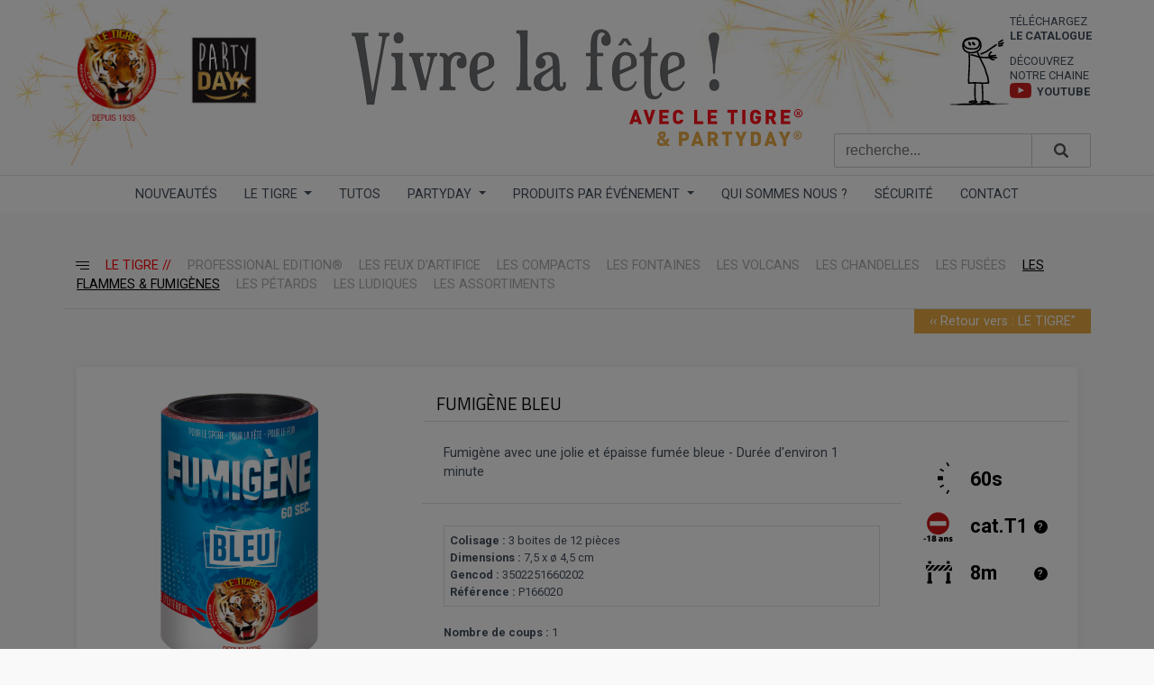

--- FILE ---
content_type: text/html; charset=UTF-8
request_url: https://www.vivrelafete.fr/FUMIGNuNE-BLEU.html?p=69
body_size: 7811
content:
  
<!DOCTYPE html>
<html>
<head>
<meta http-equiv="Content-Type" content="text/html; charset=utf-8" />
<meta name="lang" content="FR" />
<meta name="copyright" content="ss2i" />
<meta name="author" content="ss2i - www.ss2i.com - info@ss2i.com" />
<meta http-equiv="imagetoolbar" content="no" />
<meta name="viewport" content="width=device-width, initial-scale=1, maximum-scale=1" />
<meta name="description" content="Fumig&egrave;ne avec une jolie et &eacute;paisse fum&eacute;e bleue - Dur&eacute;e d&#39;environ 1 minute" />
<meta name="google-site-verification" content="kXQzr8MzkzKD1P4v986lt0-tWf2iKCjCnxuhAIImJrI" />
<link rel="apple-touch-icon" sizes="57x57" href="https://www.vivrelafete.fr/favicon/apple-icon-57x57.png" />
<link rel="apple-touch-icon" sizes="60x60" href="https://www.vivrelafete.fr/favicon/apple-icon-60x60.png" />
<link rel="apple-touch-icon" sizes="72x72" href="https://www.vivrelafete.fr/favicon/apple-icon-72x72.png" />
<link rel="apple-touch-icon" sizes="76x76" href="https://www.vivrelafete.fr/favicon/apple-icon-76x76.png" />
<link rel="apple-touch-icon" sizes="114x114" href="https://www.vivrelafete.fr/favicon/apple-icon-114x114.png" />
<link rel="apple-touch-icon" sizes="120x120" href="https://www.vivrelafete.fr/favicon/apple-icon-120x120.png" />
<link rel="apple-touch-icon" sizes="144x144" href="https://www.vivrelafete.fr/favicon/apple-icon-144x144.png" />
<link rel="apple-touch-icon" sizes="152x152" href="https://www.vivrelafete.fr/favicon/apple-icon-152x152.png" />
<link rel="apple-touch-icon" sizes="180x180" href="https://www.vivrelafete.fr/favicon/apple-icon-180x180.png" />
<link rel="icon" type="image/png" sizes="192x192"  href="https://www.vivrelafete.fr/favicon/android-icon-192x192.png" />
<link rel="icon" type="image/png" sizes="32x32" href="https://www.vivrelafete.fr/favicon/favicon-32x32.png" />
<link rel="icon" type="image/png" sizes="96x96" href="https://www.vivrelafete.fr/favicon/favicon-96x96.png" />
<link rel="icon" type="image/png" sizes="16x16" href="https://www.vivrelafete.fr/favicon/favicon-16x16.png" />
<link rel="manifest" href="https://www.vivrelafete.fr/favicon/manifest.json" />
<meta name="msapplication-TileColor" content="#ffffff" />
<meta name="msapplication-TileImage" content="https://www.vivrelafete.fr/favicon/ms-icon-144x144.png" />
<meta name="theme-color" content="#ffffff" />

<!-- FONTS -->
<link href="https://fonts.googleapis.com/css?family=Roboto:100,400,700|Gayathri:400,700|Titillium+Web:300,400,600,700&display=swap" rel="stylesheet"> 

<!-- FONTICON -->
<link rel="stylesheet" href="https://www.vivrelafete.fr/iconfonts/style.css" />
<link href="https://fonts.googleapis.com/icon?family=Material+Icons" rel="stylesheet">

<!-- CSS Bootstrap -->
<link rel="stylesheet" href="https://maxcdn.bootstrapcdn.com/bootstrap/4.0.0/css/bootstrap.min.css" integrity="sha384-Gn5384xqQ1aoWXA+058RXPxPg6fy4IWvTNh0E263XmFcJlSAwiGgFAW/dAiS6JXm" crossorigin="anonymous">

<!-- CSS Perso -->
<link rel="stylesheet" href="https://www.vivrelafete.fr/css/style.css" />


<title>FUMIGÈNE BLEU - P166020</title>
</head>

<body id="contenu_produit">

    <!--
Class
"fix"              => header toujours fix en haut sans effet
"fix-on-scroll"    => header qui disparait et reapparait fixe en haut
"fix-back-top"     => header qui apparait quand on scroll vers le haut
-->
<header class="fix-on-scroll pb-2 pb-md-0">
      
    <div class="container mini-head pt-2 px-0">
        <div class="container reduce">
            <div class="row  pt-xl-0">
                <div class="col-12 col-md-3 pt-md-4">
                    <div class="row">
                        <div class="col-4 col-md-5 tigre">
                            <img src="https://www.vivrelafete.fr/images/logo-le-tigre-depuis-1935.png" alt="image" class="img-fluid">
                            <div class="bg-tigre"><img src="https://www.vivrelafete.fr/images/bg_logo-le-tigre.png" class="img-fluid"></div>
                        </div>
                        <div class="col-4 col-md-5 partyDay">
                            <img src="https://www.vivrelafete.fr/images/logo-partyday-vivre-la-fete-pyragric.png" alt="image" class="img-fluid">
                        </div>
                    </div>

                </div>
                    
                <div class="col-md-6 content-logo pt-md-4 pb-md-4 text-center">
                    <hr class="d-block d-md-none">
                    <div id="logo-b"><a href="https://www.vivrelafete.fr/"><img src="https://www.vivrelafete.fr/images/logo-vivre-la-fete-petards-artifices-cotillons-interieur-exterieur.png" alt="image" class="img-fluid"></a></div>
                </div>
                <div class="col-md-3  pt-md-2 pb-md-2 p-0">
                    <div class="row">
                        <div class="offset-md-4 col-md-4 p-0 text-right pt-4 d-none d-md-block"><img src="https://www.vivrelafete.fr/images/telechargez-catalogue.png" class="img-fluid"></div>
                        <div class="col-md-4 p-0 text-center text-md-left">
                            <a href="https://www.vivrelafete.fr/telechargez-nos-catalogue.html?f=54" class="downloadCatalogue mt-3 mt-md-0">téléchargez <br class="d-none d-md-block" /><strong>le catalogue</strong></a>
                            <a href="https://www.youtube.com/channel/UCNiD21ZXDgpvMXl09eCitrg/videos" class="notreChaine mt-1 mt-md-2 pt-1" target="_blank"><i class="icon-youtube d-md-none"></i> Découvrez Notre chaine<br  class="d-none d-md-block"/><i class="icon-youtube d-none d-md-block"></i><strong> Youtube</strong> </a>
                        </div>
                                            </div>
                    <div class="row">
                        <div class="col-12 content-search pt-2 pt-md-3">
                            <form id="form-user_v1" name="form-user_v1">
    <div class="typeahead__container">
        <div class="typeahead__field">
            <div class="typeahead__query">
                <input class="js-typeahead-user_v1" name="user_v1[query]" placeholder="recherche..." autocomplete="off">
            </div>
            <div class="typeahead__button">
                <button type="submit">
                    <i class="typeahead__search-icon"></i>
                </button>
            </div>
        </div>
    </div>
</form>                        </div>
                    </div>
                </div>
            </div>
        </div>
    </div>
       
    <div class="container-fluid head p-0">
        
        
            <div class="row m-0 align-items-center justify-content-between">
        
                <div class="col col-lg-12 text-center p-0 spec_zero">
                    

<nav class="navbar navbar-expand-lg navbar-light">

  <div class="collapse navbar-collapse" id="navbarSupportedContent">
    <ul class="navbar-nav mr-auto">


        
            <li class="nav-item ">
                
                <a  
                                        href="https://www.vivrelafete.fr/nouveaute-produits-vivre-la-fete.html?f=2" title="Nouveautés"
                                        >
                    Nouveautés                
                </a>
                            </li>
            
            <li class="nav-item dropdown">
                
                <a  
                    class="nav-link dropdown-toggle" data-toggle="dropdown" href="#" role="button" aria-haspopup="true" aria-expanded="false"                    >
                    Le Tigre                
                </a>
                                         <!-- Level two dropdown-->
                        <ul class="dropdown-menu">
                                                <li class="nav-item  ">
                        <a  class="dropdown-item"  href="professional-edition.html?c=9" title="Professional Edition®">Professional Edition®</a>
                            

                        </li>
                                                <li class="nav-item  ">
                        <a  class="dropdown-item"  href="les-feux-dartifice.html?c=20" title="Les Feux d'artifice">Les Feux d'artifice</a>
                            

                        </li>
                                                <li class="nav-item  ">
                        <a  class="dropdown-item"  href="les-compacts.html?c=10" title="Les Compacts">Les Compacts</a>
                            

                        </li>
                                                <li class="nav-item  ">
                        <a  class="dropdown-item"  href="les-fontaines.html?c=21" title="Les Fontaines">Les Fontaines</a>
                            

                        </li>
                                                <li class="nav-item  ">
                        <a  class="dropdown-item"  href="les-volcans.html?c=14" title="Les Volcans">Les Volcans</a>
                            

                        </li>
                                                <li class="nav-item  ">
                        <a  class="dropdown-item"  href="les-chandelles.html?c=16" title="Les Chandelles">Les Chandelles</a>
                            

                        </li>
                                                <li class="nav-item  ">
                        <a  class="dropdown-item"  href="les-fusees.html?c=15" title="Les Fusées">Les Fusées</a>
                            

                        </li>
                                                <li class="nav-item  ">
                        <a  class="dropdown-item"  href="les-flammes-fumigenes.html?c=12" title="Les FLAMMES & Fumigènes">Les FLAMMES & Fumigènes</a>
                            

                        </li>
                                                <li class="nav-item  ">
                        <a  class="dropdown-item"  href="les-petards.html?c=11" title="Les Pétards">Les Pétards</a>
                            

                        </li>
                                                <li class="nav-item  ">
                        <a  class="dropdown-item"  href="les-ludiques.html?c=17" title="Les Ludiques">Les Ludiques</a>
                            

                        </li>
                                                <li class="nav-item  ">
                        <a  class="dropdown-item"  href="les-assortiments.html?c=38" title="Les Assortiments">Les Assortiments</a>
                            

                        </li>
                                                </ul>
                                    </li>
            
            <li class="nav-item ">
                
                <a  
                                        href="tutos.html?f=55" title="Tutos"
                                        >
                    Tutos                
                </a>
                            </li>
            
            <li class="nav-item dropdown">
                
                <a  
                    class="nav-link dropdown-toggle" data-toggle="dropdown" href="#" role="button" aria-haspopup="true" aria-expanded="false"                    >
                    Partyday                
                </a>
                                         <!-- Level two dropdown-->
                        <ul class="dropdown-menu">
                                                <li class="nav-item  ">
                        <a  class="dropdown-item"  href="les-cierges-magiques.html?c=24" title="Les Cierges magiques">Les Cierges magiques</a>
                            

                        </li>
                                                <li class="nav-item  ">
                        <a  class="dropdown-item"  href="les-fontaines-des-glaces.html?c=25" title="Les Fontaines des glaces">Les Fontaines des glaces</a>
                            

                        </li>
                                                <li class="nav-item  ">
                        <a  class="dropdown-item"  href="les-party-poppers.html?c=29" title="Les Party Poppers">Les Party Poppers</a>
                            

                        </li>
                                                <li class="nav-item  ">
                        <a  class="dropdown-item"  href="les-bombes-de-table.html?c=30" title="Les Bombes de table">Les Bombes de table</a>
                            

                        </li>
                                                <li class="nav-item  ">
                        <a  class="dropdown-item"  href="les-crackers.html?c=53" title="Les Crackers">Les Crackers</a>
                            

                        </li>
                                                <li class="nav-item  ">
                        <a  class="dropdown-item"  href="les-canons.html?c=26" title="Les Canons">Les Canons</a>
                            

                        </li>
                                                <li class="nav-item  ">
                        <a  class="dropdown-item"  href="les-lanternes-volantes.html?c=31" title="Les Lanternes Volantes">Les Lanternes Volantes</a>
                            

                        </li>
                                                <li class="nav-item  ">
                        <a  class="dropdown-item"  href="les-cotillons.html?c=28" title="Les Cotillons">Les Cotillons</a>
                            

                        </li>
                                                <li class="nav-item  ">
                        <a  class="dropdown-item"  href="les-ballons.html?c=33" title="Les Ballons">Les Ballons</a>
                            

                        </li>
                                                <li class="nav-item  ">
                        <a  class="dropdown-item"  href="les-accessoires-festifs.html?c=27" title="Les Accessoires Festifs">Les Accessoires Festifs</a>
                            

                        </li>
                                                </ul>
                                    </li>
            
            <li class="nav-item dropdown">
                
                <a  
                    class="nav-link dropdown-toggle" data-toggle="dropdown" href="#" role="button" aria-haspopup="true" aria-expanded="false"                    >
                    Produits par événement                
                </a>
                                         <!-- Level two dropdown-->
                        <ul class="dropdown-menu">
                                                <li class="nav-item  ">
                        <a  class="dropdown-item"  href="mariage.html?c=46" title="Mariage">Mariage</a>
                            

                        </li>
                                                <li class="nav-item  ">
                        <a  class="dropdown-item"  href="halloween.html?c=45" title="Halloween">Halloween</a>
                            

                        </li>
                                                <li class="nav-item  ">
                        <a  class="dropdown-item"  href="anniversaire.html?c=47" title="Anniversaire">Anniversaire</a>
                            

                        </li>
                                                <li class="nav-item  ">
                        <a  class="dropdown-item"  href="fin-dannee.html?c=52" title="Fin d'année">Fin d'année</a>
                            

                        </li>
                                                <li class="nav-item  ">
                        <a  class="dropdown-item"  href="14-juillet.html?c=49" title="14 juillet">14 juillet</a>
                            

                        </li>
                                                <li class="nav-item  ">
                        <a  class="dropdown-item"  href="allez-les-bleus.html?c=48" title="Allez les Bleus !">Allez les Bleus !</a>
                            

                        </li>
                                                <li class="nav-item  ">
                        <a  class="dropdown-item"  href="baby-shower.html?c=62" title="Baby shower">Baby shower</a>
                            

                        </li>
                                                </ul>
                                    </li>
            
            <li class="nav-item ">
                
                <a  
                                        href="https://www.vivrelafete.fr/qui-sommes-nous.html?f=6" title="Qui sommes nous ?"
                                        >
                    Qui sommes nous ?                
                </a>
                            </li>
            
            <li class="nav-item ">
                
                <a  
                                        href="https://www.vivrelafete.fr/regles-de-securite.html?f=7" title="Sécurité"
                                        >
                    Sécurité                
                </a>
                            </li>
                    <li class="nav-item">
                        <a  href="https://www.vivrelafete.fr/contact.html" title="Contactez-nous">contact</a>
                    </li>
    </ul>
  </div>
  
</nav>  


<!-- End -->
                </div><!--COL-->
        
                <div id="toggle-nav" class="d-lg-none">
                    <div id="nav-icon3">
                        <span></span>
                        <span></span>
                        <span></span>
                        <span></span>
                    </div>
                    <p>MENU</p>
                </div>
        
            </div>
      
    </div>
        
</header><div id="main">
    

<section class="container d-none d-md-block">
	<div class="row">
		<div class="col-12 border-bottom mt-5 pb-3 mb-3">

                <a href="https://www.vivrelafete.fr/le-tigre.html?r=4" class="back_btn">&lsaquo;&lsaquo; Retour vers : <span class="text-uppercase">Le Tigre"</span></a>                    
                    <div class="Ariane">

                         <a href="https://www.vivrelafete.fr/le-tigre.html?r=4">                    	<span><img src="https://www.vivrelafete.fr/images/picto_arianne.png">Le Tigre // </span>
                        </a>                    	                    	<a href="professional-edition.html?c=9" class=""  >Professional Edition®</a>
                    	                    	<a href="les-feux-dartifice.html?c=20" class=""  >Les Feux d'artifice</a>
                    	                    	<a href="les-compacts.html?c=10" class=""  >Les Compacts</a>
                    	                    	<a href="les-fontaines.html?c=21" class=""  >Les Fontaines</a>
                    	                    	<a href="les-volcans.html?c=14" class=""  >Les Volcans</a>
                    	                    	<a href="les-chandelles.html?c=16" class=""  >Les Chandelles</a>
                    	                    	<a href="les-fusees.html?c=15" class=""  >Les Fusées</a>
                    	                    	<a href="les-flammes-fumigenes.html?c=12" class="active"  >Les FLAMMES & Fumigènes</a>
                    	                    	<a href="les-petards.html?c=11" class=""  >Les Pétards</a>
                    	                    	<a href="les-ludiques.html?c=17" class=""  >Les Ludiques</a>
                    	                    	<a href="les-assortiments.html?c=38" class=""  >Les Assortiments</a>
                    	                    </div>
                    								
			
			
			</div>
		</div><!--COL-->
</section><!--CONTAINER-->


     <!--wrap the page content do not style this-->
     
     
<section class="container mt-5">
   
    
    <div class="row"> 
 
             
                                   
                        <div class="col mb-3">
                          <div class="container_produit">
                            <div class="row">
                                <div class="col-md-4 mb-3" id="lightgallery">
                                    <div class="img_contain mt-4">
	                                	                                         <a href="https://www.vivrelafete.fr/uploads/img_69/P166020-FUMIGE-ANE-BLEU.png" title="FUMIGÈNE BLEU" class="item">
                                            <img src="https://www.vivrelafete.fr/uploads/img_69/P166020-FUMIGE-ANE-BLEU.png" class=""  alt="P166020-FUMIGÈNE BLEU" />

                                        </a>
                                    </div>
                                    <div class="row vignettes px-4">
                                    	                                    		<div class="col">
                                    			<div class="img_contain">
	                                    			<a href="https://www.vivrelafete.fr/uploads/img_69/Fumigene-bleu.jpg" title="FUMIGÈNE BLEU" class="item">
	                                    				<img src="https://www.vivrelafete.fr/uploads/img_69/Fumigene-bleu.jpg" class=""  alt="P151590-FUMIGÈNE BLEU EFFET" />
	                                    			</a>
                                    			</div>
                                    		</div>
											                                    		<div class="col">
                                    			<div>
	                                    			<a href="https://www.youtube.com/watch?v=cnmvrLnQYps" class="item video">
	                                    				<i class="material-icons">play_circle_outline</i>
	                                    			</a>
	                                    		</div>
	                                    	</div>
                                                                                </div>
                                </div>
                                <div class="col-md-8">
                                	<div class="row">
                                		<div class="col border-bottom mx-3"><h2 class="titreRef">FUMIGÈNE BLEU</h2></div>
                                	</div>
                                	<div class="row">
                                		<div class="col-md-9">
                                			 <div class="descriptif p-4">Fumig&egrave;ne avec une jolie et &eacute;paisse fum&eacute;e bleue - Dur&eacute;e d&#39;environ 1 minute</div>
                                			 <div class="spec p-4 border-top">
                                			 	<div>
                                			 	<strong>Colisage&nbsp;:&nbsp;</strong>3 boites de 12 pièces<br />
										      <strong>Dimensions&nbsp;:&nbsp;</strong>7,5 x ø 4,5 cm<br />
                                              <strong>Gencod&nbsp;:&nbsp;</strong>3502251660202<br />                                              
                                              <strong>R&eacute;f&eacute;rence&nbsp;:&nbsp;</strong>P166020<br />												</div>
										      <br />

										      <strong>Nombre&nbsp;de&nbsp;coups&nbsp;:&nbsp;</strong>1<br />
                                              
                                              
                                              
										      

										      
										      
										      </div>
                                		</div>
                                				                                <div class="col-md-3">
		                                    <div class="conteneurPicto pt-5">
		                                       <div class="row">    <div class="duree col-5 offset-1 col-md-12 ">
    	60s        
    </div>
        <div class="cat 
    cat_18 col-5 offset-1 col-md-12 ">
        <span class="CatPoint">cat.</span>T1<span class="Spantooltip" data-toggle="tooltip" data-placement="auto" data-html="true"  title="La mise à disposition sur le marché des articles pyrotechniques est soumise à des limites d’âge. <br>Ce produit est interdit au – de 18 ans (ou 12 ans)">?</span>    </div>
        <div class="barrier col-5 offset-1 col-md-12 ">
        8m<span class="Spantooltip" data-toggle="tooltip" data-placement="auto" data-html="true"  title="La distance de sécurité est la distance entre le produit pyrotechnique et les spectateurs.">?</span>    </div>
    </div>                            		                                    </div>
		                                </div>
		                                                                	</div>

                                </div>
                            </div>
                            
                          </div>
                        </div>
                        




    
                                


</div><!--ROW-->
</section><!--CONTAINER-->
 

    ﻿<footer class="pt-3 pb-5">
    <section class="container-fluid border-top pt-4">
		<div class="container">
		   
            <div class="row">
                <div class="col-md-5" id="lesLogos">
                    <div class="row">
                        <div class="col"><div class="logo img_contain"><img src="https://www.vivrelafete.fr/images/logo-le-tigre-depuis-1935.png"></div></div>
                        <div class="col px-0 px-md-3"><div class="logo img_contain"><img src="https://www.vivrelafete.fr/images/logo-professional-edition-le-tigre-by-pyragric.png"></div></div>
                        <div class="col"><div class="logo img_contain"><img src="https://www.vivrelafete.fr/images/logo-partyday-vivre-la-fete-pyragric.png"></div></div>
                    </div>
                </div>
                <div class="col-md-6 offset-md-1">
                    <div class="row">
                        <div class="col-6 offset-3 col-md-3 offset-md-0"><img src="https://www.vivrelafete.fr/images/entreprise-francaise-pyragric-le-tigre-vivre-la-fete.png" class="img-fluid"></div>
                        <div class="col-md-9">
                            <p class="laMarque ToShow">LE TIGRE®, PROFESSIONAL EDITION®  et PARTYDAY® sont des marques  du Groupe Pyragric® Industrie. Entreprise familiale française, basée  sur Lyon, Pyragric® est le spécialiste  de la conception et de la fabrication de feux d’artifice depuis 1935 !</p>
                        </div>
                    </div>    
                </div>
                
            </div>
            <div class="row link_feux">
                    <div class=" col-12 col-md-2 offset-md-4 text-center text-md-right pt-5 mt-2">
                        <div class="img_contain">
                            <a href="https://www.pyragric.fr/" target="_blank"><img src="images/logo-PYRAGRIC-footer.png"></a>
                        </div>
                    </div>
                    <div class="col-12 col-md-6 pt-md-5 mt-md-2">
                        <a href="https://www.pyragric.fr/" target="_blank" class="link-txt">Visitez notre site Grands feux</a>
                    </div>
                </div>

        </div>
		</section><!--CONTAINER-->

        


		<div class="container-fluid mt-4">
			<div class="row">
			    
				<div class="col-12 border-top pt-3">
					<p class="text-center mb-0 copyright">&copy; Vivre la Fête 2019<span class="d-none d-sm-inline"> - </span><br class="d-sm-none"><a href="https://www.vivrelafete.fr/mentions-legales.html">mentions légales</a><span class="d-none d-sm-inline"> - </span><br class="d-sm-none"><a href="https://www.vivrelafete.fr/politique-de-confidentialite.html">politique de confidentialité</a><span class="d-none d-md-inline"> - </span><br class="d-md-none">imaginé par <a href="http://www.ss2i.com" target="_blank" rel="nofollow">www.ss2i.com</a>
                    <svg version="1.1" id="Calque_1" xmlns="http://www.w3.org/2000/svg" xmlns:xlink="http://www.w3.org/1999/xlink" x="0px" y="0px"
                         width="35px" viewBox="0 0 377 155" enable-background="new 0 0 377 155" xml:space="preserve">
                    <path fill-rule="evenodd" clip-rule="evenodd" fill="#45505e" d="M30.29,76.65c23.16-2.03,47.08-4.12,49.49-4.33s5.2,2.17,5.4,4.48
                        c0.2,2.31,1.34,16.24,1.58,18.94c0.24,2.71-1.88,5.16-4.49,5.39c-2.61,0.23-36.67,3.26-39.88,3.54c-3.21,0.28-6.23,3.78-5.95,7.09
                        c0.29,3.31,0.46,5.52,0.68,7.92c0.21,2.41-2.31,5.16-4.42,5.35c-2.51,0.22-23.2,2.01-25.61,2.22c-2.41,0.21-5.04-2.19-5.23-4.39
                        s-0.37-4.19-0.98-11.21C-1.14,88.5,7.13,78.68,30.29,76.65z"/>
                    <path fill-rule="evenodd" clip-rule="evenodd" fill="#45505e" d="M138.73,99.49c-25.76,2.25-37.66,3.29-39.87,3.49
                        c-2.21,0.19-4.75,2.94-4.54,5.35c0.21,2.41,1.65,17.93,1.88,20.54c0.23,2.61,2.85,4.74,5.35,4.52c2.51-0.22,31.07-2.66,35.08-3.01
                        c4.01-0.35,6.66,1.03,7.09,5.95c0.43,4.91,0.51,5.62,0.71,7.92c0.2,2.31,2.88,4.71,5.28,4.5c2.41-0.21,18.49-1.63,20.79-1.84
                        c2.31-0.2,4.69-2.94,4.39-5.23c-0.3-2.3,1.3,14.86-1.12-12.81C171.34,101.19,164.19,97.26,138.73,99.49z"/>
                    <path fill-rule="evenodd" clip-rule="evenodd" fill="#45505e" d="M335.96,62.97c2.05,23.43-9.71,34.82-30.79,36.67
                        c-21.08,1.84-57.07,4.88-65.79,5.64c-8.71,0.76-13.68,8.38-13.05,15.56c0.63,7.18,2.02,23.33,2.24,25.8
                        c0.22,2.47-1.83,5.12-4.42,5.35c-2.59,0.23-28.06,2.44-30.42,2.65c-2.36,0.21-5.04-2.15-5.23-4.39c-0.2-2.24-0.07-0.81-2.83-32.36
                        c-2.76-31.56,8.49-39.34,34.98-41.66c26.49-2.32,54.11-4.62,62.7-5.37c8.6-0.75,12.48-5.38,11.73-13.98
                        c-0.75-8.6-0.76-8.85-0.95-11.09c-0.2-2.24,2.05-5.26,4.53-5.48c2.47-0.22,27.77-2.41,30.24-2.63s5.04,2.15,5.23,4.39
                        C334.33,44.29,333.91,39.54,335.96,62.97z"/>
                    <path fill-rule="evenodd" clip-rule="evenodd" fill="#45505e" d="M369.27,0.18c-4.84,0.42-24.48,2.14-27.07,2.37
                        c-2.12,0.19-4.75,3-4.54,5.35c0.21,2.35,1.66,18.06,1.88,20.54c0.22,2.47,2.88,4.74,5.35,4.52c2.47-0.22,24.69-2.17,27.04-2.37
                        s4.71-2.73,4.48-5.32c-0.23-2.59-1.51-17.32-1.8-20.55C374.4,2.32,371.55-0.02,369.27,0.18z"/>
                    </svg>
                    <!-- <br>
                    <a href="javascript:openAxeptioCookies()">Gérer les cookies</a> --></p>

				</div><!--COL-->
			</div><!--ROW-->
		</div>
</footer>    
</div>

<!-- JQUERY (version 3.2.1)-->
<script src="https://code.jquery.com/jquery-3.2.1.min.js"></script>

<!-- BOOTSTRAP JS -->
<script src="https://cdnjs.cloudflare.com/ajax/libs/popper.js/1.11.0/umd/popper.min.js" integrity="sha384-b/U6ypiBEHpOf/4+1nzFpr53nxSS+GLCkfwBdFNTxtclqqenISfwAzpKaMNFNmj4" crossorigin="anonymous"></script>
<script src="https://maxcdn.bootstrapcdn.com/bootstrap/4.0.0-beta/js/bootstrap.min.js" integrity="sha384-h0AbiXch4ZDo7tp9hKZ4TsHbi047NrKGLO3SEJAg45jXxnGIfYzk4Si90RDIqNm1" crossorigin="anonymous"></script>


<!-- ANIMATION -->
<link href="https://www.vivrelafete.fr/plugin/animate/animate.css" rel="stylesheet" />

<!-- SLIDER -->
<link href="https://www.vivrelafete.fr/plugin/lightSlider/lightslider.css" rel="stylesheet" />
<script src="https://www.vivrelafete.fr/plugin/lightSlider/lightslider.js"></script>

<!-- GALLERY lightbox avec miniature et plein d'autres options -->
<link href="https://www.vivrelafete.fr/plugin/lightGallery/lightgallery.css" rel="stylesheet" />
<script src="https://www.vivrelafete.fr/plugin/lightGallery/lightgallery.js"></script>

<!-- JUSTIFIER les images dans un bloc façon FLICKR -->
<link href="https://www.vivrelafete.fr/plugin/justifiedGallery/justifiedgallery.css" rel="stylesheet" />
<script src="https://www.vivrelafete.fr/plugin/justifiedGallery/justifiedgallery.js"></script>

<!-- AUTOCOMPLETE typeahead -->
<link href="https://www.vivrelafete.fr/plugin/autocomplete_typeahead/jquery.typeahead.css" rel="stylesheet" />
<script src="https://www.vivrelafete.fr/plugin/autocomplete_typeahead/jquery.typeahead.js"></script>


<!-- CENTRER une image dans un bloc -->
<script src="https://www.vivrelafete.fr/plugin/imageCenter/imageloaded.js"></script>
<script src="https://www.vivrelafete.fr/plugin/imageCenter/imagecontain.js"></script>
<script src="https://www.vivrelafete.fr/plugin/imageCenter/imagefill.js"></script>

<!-- Permet de lancer une fonction lorsqu'un bloc atteint un certain niveau dans l'ecran -->
<script src="https://www.vivrelafete.fr/plugin/waypoint/waypoint.js"></script>

<!-- Permet de lancer une fonction lorsqu'un bloc atteint un certain niveau dans l'ecran -->
<script src="https://www.vivrelafete.fr/plugin/scrollTo/scrollto.js"></script>

<!-- slide mobile menu
<link href="https://www.vivrelafete.fr/plugin/sidr-2.2.1/jquery.sidr.dark.scss" rel="stylesheet" />
<script src="https://www.vivrelafete.fr/plugin/sidr-2.2.1/sidr.js"></script> -->

<!-- fait apparaitre les elements onscroll --->
<script src="https://www.vivrelafete.fr/plugin/scrollreveal-master/scrollreveal.min.js"></script>

<!-- JAVASCRIPT PERSO -->
<script src="https://www.vivrelafete.fr/js/main.js"></script>

<!-- Global site tag (gtag.js) - Google Analytics -->
    <script async src="https://www.googletagmanager.com/gtag/js?id=UA-138978438-16"></script>
    <script>
    function launchGA() {
      window.dataLayer = window.dataLayer || [];
      function gtag(){dataLayer.push(arguments);}
      gtag('js', new Date());

 

      gtag('config', 'UA-138978438-16');
    }
    void 0 === window._axcb && (window._axcb = []);
        window._axcb.push(function(axeptio) {
          axeptio.on("cookies:complete", function(choices) {
            if(choices.google_analytics) {
              launchGA();
            }
          })
        });






console.log("initiating axeption");
var wall = document.createElement("div");
wall.style.backgroundColor = "rgba(0, 0, 0, 0.5)";
wall.style.height = "100%";
wall.style.width = "100%";
wall.style.position = "fixed";
wall.style.top = "0";
wall.style.left = "0";
wall.style.zIndex = "10000000";
document.cookie.match("axeptio_cookies") || (document.body.appendChild(wall), document.body.style.height = "100%", document.body.style.overflow = "hidden");
// var el = document.createElement("script");
// el.setAttribute("src", "https://static.axept.io/sdk.js");
// el.setAttribute("type", "text/javascript");
// el.setAttribute("async", !0);
// el.setAttribute("data-id", "60d9e11f774f7e2e5200720c");
// el.setAttribute("data-cookies-version", "emouvnature-base");
// null !== document.body && document.body.appendChild(el);
void 0 === window._axcb && (window._axcb = []);
window._axcb.push(function(a) {
  wall.style.zIndex = (window.getComputedStyle(document.getElementById("axeptio_overlay")).zIndex - 1).toString();
  a.on("cookies:complete", function(b) {
   try { document.body.removeChild(wall), document.body.style.height = "", document.body.style.overflow = "" } 
   catch (c) { console.log("Wall already removed") } })
  $("button[class^='AxeptioButton__']").on('click',function(){ try { document.body.removeChild(wall), document.body.style.height = "", document.body.style.overflow = "" } catch (c) { console.log("Wall already removed") } });
});






/* Cookies consent */

window.axeptioSettings = {
  clientId: "60f6943fcdf0d3623fb28e59",
};
 
(function(d, s) {
  var t = d.getElementsByTagName(s)[0], e = d.createElement(s);
  e.async = true; e.src = "//static.axept.io/sdk.js";
  t.parentNode.insertBefore(e, t);
})(document, "script");





        
    </script>







</body>
</html>

--- FILE ---
content_type: text/css
request_url: https://www.vivrelafete.fr/iconfonts/style.css
body_size: 689
content:
@font-face {
  font-family: 'icomoon';
  src:  url('fonts/icomoon.eot?opncwr');
  src:  url('fonts/icomoon.eot?opncwr#iefix') format('embedded-opentype'),
    url('fonts/icomoon.ttf?opncwr') format('truetype'),
    url('fonts/icomoon.woff?opncwr') format('woff'),
    url('fonts/icomoon.svg?opncwr#icomoon') format('svg');
  font-weight: normal;
  font-style: normal;
}

[class^="icon-"], [class*=" icon-"] {
  /* use !important to prevent issues with browser extensions that change fonts */
  font-family: 'icomoon' !important;
  speak: none;
  font-style: normal;
  font-weight: normal;
  font-variant: normal;
  text-transform: none;
  line-height: 1;

  /* Better Font Rendering =========== */
  -webkit-font-smoothing: antialiased;
  -moz-osx-font-smoothing: grayscale;
}

.icon-newspaper:before {
  content: "\e909";
}
.icon-images:before {
  content: "\e90e";
}
.icon-clock-2:before {
  content: "\e950";
}
.icon-heart:before {
  content: "\e9da";
}
.icon-facebook:before {
  content: "\e900";
  color: #3b5998;
}
.icon-google:before {
  content: "\e901";
  color: #dc4e41;
}
.icon-instagram:before {
  content: "\e902";
  color: #e4405f;
}
.icon-linkedin:before {
  content: "\e903";
  color: #0077b5;
}
.icon-tripadvisor:before {
  content: "\e904";
  color: #589442;
}
.icon-twitter:before {
  content: "\e905";
  color: #1da1f2;
}
.icon-viadeo:before {
  content: "\e906";
  color: #f88d2d;
}
.icon-youtube:before {
  content: "\e907";
  color: #cd201f;
}
.icon-clock:before {
  content: "\e191";
}
.icon-add:before {
  content: "\e145";
}
.icon-add_circle:before {
  content: "\e3ba";
}
.icon-zoom_square:before {
  content: "\e03c";
}
.icon-arrow_left:before {
  content: "\e5c4";
}
.icon-arrow_down:before {
  content: "\e5db";
}
.icon-arrow_right:before {
  content: "\e5c8";
}
.icon-arrow_up:before {
  content: "\e5d8";
}
.icon-attach_file:before {
  content: "\e226";
}
.icon-edit:before {
  content: "\e22b";
}
.icon-refresh:before {
  content: "\e86a";
}
.icon-phone:before {
  content: "\e0cd";
}
.icon-camera:before {
  content: "\e412";
}
.icon-check:before {
  content: "\e5ca";
}
.icon-close:before {
  content: "\e5cd";
}
.icon-euro:before {
  content: "\e926";
}
.icon-download:before {
  content: "\e884";
}
.icon-home:before {
  content: "\e88a";
}
.icon-chevron-down:before {
  content: "\e313";
}
.icon-chevron-left:before {
  content: "\e314";
}
.icon-chevron-right:before {
  content: "\e315";
}
.icon-chevron-up:before {
  content: "\e316";
}
.icon-marker:before {
  content: "\e8b4";
}
.icon-lock_open:before {
  content: "\e898";
}
.icon-lock_close:before {
  content: "\e899";
}
.icon-envelope:before {
  content: "\e0e1";
}
.icon-user:before {
  content: "\e7fd";
}
.icon-mobile:before {
  content: "\e325";
}
.icon-world:before {
  content: "\e80b";
}
.icon-search:before {
  content: "\e8b6";
}
.icon-like:before {
  content: "\e8dc";
}
.icon-zoom_in:before {
  content: "\e8ff";
}
.icon-zoom_out:before {
  content: "\e908";
}


--- FILE ---
content_type: text/css
request_url: https://www.vivrelafete.fr/css/style.css
body_size: 4786
content:
@charset "utf-8";

/* CSS Document */

body{
	font-family: 'Roboto', sans-serif;
	color: #45505e;
	background: #f9f9f9;
}

#contact input[type="checkbox"] {
    position: relative;
    left: -5px;
} 
a,
button {
    transition: all .2s;
}

a:not(.btn) {
    text-decoration: none;
}

strong {
    font-weight: 800;
}

.toshow {
    visibility: hidden;
}

.red {
    color: #ff171e;
}
/*
*
* ==========================================
* DROPDOWN
* ==========================================
*
*/

.dropdown-submenu {
  position: relative;
}

.dropdown-submenu>a:after {
  content: "\f0da";
  float: right;
  border: none;
  font-family: 'FontAwesome';
}

.dropdown-submenu>.dropdown-menu {
  top: 0;
  left: 100%;
  margin-top: 0px;
  margin-left: 0px;
}



/*
*
* ==========================================
* BACK BTN
* ==========================================
*
*/

.back_btn {
    position: absolute;
    bottom: -28px;
    right: 0;
    font-size: .9rem;
    text-align: center;
    padding: 3px 17px;
    background: rgb(234, 171, 68);
    color: #fff;
    text-decoration: none !important;
    cursor: pointer;
}

.back_btn:hover {
    
    color: #ff171e;
    text-decoration: none;
}






/*
*
* ==========================================
* DROPDOWN
* ==========================================
*
*/


h1,
.h1,
h2,
.h2,
h3,
.h3,
h4,
.h4,
h5,
.h5,
h6,
.h6 {
    font-family: "Roboto", sans-serif;
    font-weight: 700;
}


.link-simulator {
    cursor: pointer;
}

.img_center .bg_img,
.img_contain img{
    opacity: 0;
}

#error_404 {
    font-size: 4rem;
}
#error_404:before {
    content: 'error_outline';
    font-family: 'Material Icons';
    color: rgba(0,0,0,.1);
    position: absolute;
    top: -115px;
    left: 50%;
    margin-left: -435px;
    font-size: 30rem;
    z-index: -1;
}
#error_404 .big {
    font-size: 200%;
}
#error_404 .big i {
    font-size: 70%;
}
#error_404 .normal {
    font-size: 1.5rem;
}

/* HEADER */
header {
    background-color: #eee;
    z-index: 997;
    width: 100%;
    transition: all .4s;
}
header .reduce {
    transition: all .4s;
}
header.fix {
    position: fixed !important;
    top: 0;
}

header.fix .mini-head {
    padding: 0px !important;
    
}

header.fix .reduce {
    
    
}

.spec_zero{
    height: 0;
}

header.fix-back-top,
header.fix-on-scroll {
    /*position: fixed;*/
}

header{
	background: url(../images/bg_header.jpg);
	background-repeat: no-repeat;
	background-position: center top;
    background-color: #FFF;
}


.tigre{
    position: relative;
}

.tigre img {
    z-index: 10;
    position: relative;
}

.bg-tigre {
    position: absolute;
    left: -48%;
    top: -32%;
    z-index: 0;
    width: 200px;
    transition: all .4s;
    opacity: 1;
}

.downloadCatalogue,
.notreChaine {
    text-transform: uppercase;
    display: block;
    position: relative;
    line-height: 1rem;
    background: #ff151f;
    font-size: .7rem;
    padding: 8px;
    color: #FFF;
    transition: .45s ease-in-out;
    opacity: 1;
}


.downloadCatalogue:hover,
.downloadCatalogue:focus,
.downloadCatalogue:active,
.notreChaine:hover,
.notreChaine:focus,
.notreChaine:active{
	color: #45505e;
}

.notreChaine .icon-youtube {
    font-size: 1.5rem;
    margin-right: 5px;
    position: relative;
    top: 5px;
}

.notreChaine{
    padding: 0 0 10px 0;
}

.notreChaine .icon-youtube::before {
    color: #FFF;
}

.fix .bg-tigre{
     opacity:  0;
    transition: all .2s;
}

.fix .downloadCatalogue,
.fix .notreChaine{
    opacity:  0;
    display: none;
    transition: all .2s;
}


.fix .partyDay, .fix .tigre {
    transition: .45s ease-in-out;
    height: auto;
    opacity: 1;
}


.fix .partyDay, .fix .tigre {
    height: 0;
    opacity: 0;
}
.fix .content-search, .fix .content-logo {
    top: 0px;
    position: relative;
 transition: all .2s;
}


@media (min-width: 992px) {


    .downloadCatalogue,
    .notreChaine {
        color: #45505e;
        font-size: .7rem;
        line-height: 1rem;
        background: transparent;
        padding: 0;
    }
    .downloadCatalogue:hover,
    .downloadCatalogue:focus,
    .downloadCatalogue:active,
    .notreChaine:hover,
    .notreChaine:focus,
    .notreChaine:active{
        color: #45505e;
    }

    .notreChaine strong {
        display: inline-block;
        position: relative;
        top: -22px;
        left: 30px;
    }

    .notreChaine .icon-youtube {
        top: -3px;
    }

    .notreChaine .icon-youtube::before {
        color: #cd201f;
    }
    /*.downloadCatalogue::before {
        content: url('../images/telechargez-catalogue.png');
        position: absolute;
        left: -65px;
    }*/

    .fix .downloadCatalogue,
    .fix .notreChaine {
        opacity:  1;
        display: block;
    }
    .fix .partyDay, .fix .tigre {
        height: 1;
        opacity: 1;
    }


    .head{
        border-top: 1px solid #dee2e6 !important;
       
    }
    
    header.fix .head {
        background: #45505e;
    }
    
    header.fix .navbar-light .navbar-nav .nav-link,
    header.fix  .navbar-light .navbar-nav .nav-item a:not(.dropdown-item) {
        color: #FFF;
    }

    .spec_zero{
        height: unset;
    }

    header {
        transition: all .5s;
    }

    header.fix .reduce {
       /* transform: scale(60%) !important;*/
        
    }
    header.fix.animated.fadeInDown{
        top: -178px;
        transition: all .5s;
    }


    header.fix-on-scroll {
        position: static;
    }

    header.fix-back-top {
        position: static;
        transition: all .5s;
    }

    header.fix-show {
        position: fixed !important;
        opacity: 0;
        top: -186px;
        /*config (hauteur head + hauteur mini-head) */
    }

    header.show {
        top: 0;
        opacity: 1;
    }
    .bg-tigre {
        width: 180px;
    }
}


@media (min-width: 1199px) {


    .downloadCatalogue,
    .notreChaine {
        font-size: .8rem;
    }
    .bg-tigre {
        width: 196px;
    }
}



.reseau {
    position: relative;
}

.reseau a {
    display: inline-block;
    position: absolute;
    top: 25px;
}

.reseau a:last-child {
    left: 28px;
    top: 26px;
}

.reseau .icon-youtube {
    font-size: 1.3rem;
}

.navbar {
    display: inline-block;
    padding: 0 1rem;
}


.navbar-light .navbar-nav .nav-link, .navbar-light .navbar-nav .nav-item a {
    color: #45505e;
    font-weight: 400;
    font-size: .9rem;
    text-transform: uppercase;
    display: block;
    margin: 5px 7px 0 7px;
    padding: 5px;
}

@media (min-width: 1199px) {
    .navbar-light .navbar-nav .nav-link, .navbar-light .navbar-nav .nav-item a {
        margin: 5px 10px;
    }
}

.dropdown-menu {
	border-radius: 0;
}
.dropdown-menu .nav-item a{
	margin-left: 0 !important;
	margin-right: 0 !important;
	padding-right: 10px !important;
	padding-left: 10px !important;
}

.dropdown-item:focus, .dropdown-item:hover {
    color: #16181b;
    text-decoration: none;
    background-color: transparent;
}

.dropdown-item.active, .dropdown-item:active {
	color: #fff;
	text-decoration: none;
	background-color: #cecece;;
}

.dropdown-submenu {
    position: relative;
}

.dropdown-submenu>.dropdown-menu {
    top: 0;
    left: 100%;
    margin-top: -6px;
    margin-left: -1px;
    -webkit-border-radius: 0px;
    -moz-border-radius:0px;
    border-radius: 0px;
}

.dropdown-submenu:hover>.dropdown-menu {
    display: block;
}

.dropdown-submenu > a::after {
	display: block;
	content: " ";
	float: right;
	width: 0;
	height: 0;
	border-color: transparent;
	border-style: solid;
	border-width: 5px 0 5px 5px;
	border-left-color: #45505e;
	margin-top: 5px;
	margin-right: 0px;
}

.dropdown-submenu:hover>a:after {
    border-left-color: #fff;
}

.dropdown-submenu.pull-left {
    float: none;
}

.dropdown-submenu.pull-left>.dropdown-menu {
    left: -100%;
    margin-left: 10px;
    -webkit-border-radius: 0px;
    -moz-border-radius: 0px;
    border-radius: 0px;
}






#toggle-nav {
    position: absolute;
    right: 25px;
    top: 33px;
    z-index: 999;
}

#toggle-nav p {
    margin: 0;
    font-size: .85em;
}

#nav-icon3 {
    width: 35px;
    height: 24px;
    position: relative;
    margin: 0px auto;
    -webkit-transform: rotate(0deg);
    transform: rotate(0deg);
    transition: .3s ease-in-out;
    cursor: pointer;
}

#nav-icon3 span {
    display: block;
    position: absolute;
    height: 2px;
    width: 100%;
    background: #212121;
    /*border-radius: 9px;*/
    opacity: 1;
    left: 0;
    -webkit-transform: rotate(0deg);
    transform: rotate(0deg);
    transition: .25s ease-in-out;
}

#nav-icon3 span:nth-child(1) {
    top: 0px;
}

#nav-icon3 span:nth-child(2),
#nav-icon3 span:nth-child(3) {
    top: 9px;
}

#nav-icon3 span:nth-child(4) {
    top: 18px;
}

#nav-icon3.open span:nth-child(1) {
    top: 9px;
    width: 0%;
    left: 50%;
}

#nav-icon3.open span:nth-child(2) {
    -webkit-transform: rotate(45deg);
    transform: rotate(45deg);
}

#nav-icon3.open span:nth-child(3) {
    -webkit-transform: rotate(-45deg);
    transform: rotate(-45deg);
}

#nav-icon3.open span:nth-child(4) {
    top: 9px;
    width: 0%;
    left: 50%;
}

@media (max-width: 991px) {
    .collapse {
        display: block;
        position: fixed;
        top: 0px;
        bottom: 0;
        left: 100%;
        right: -90%;
        background-color: rgba(0,0,0,.9);
        transition: .35s ease-in-out;
        z-index: 998;
        padding: 95px 10px 10px 10px;
        text-align: center;
    }

    .collapse-rotate .collapse {
        left: 0;
        right: 0;
        height: calc(100vh - 56px);
        padding: 25px;
        text-align: center;
        opacity: 0;
        visibility: hidden;
        -webkit-transform-origin: top;
        transform-origin: top;
        -webkit-transform: rotateX(80deg);
        transform: rotateX(80deg);
    }

    .collapse.in {
        height: 560px;
        bottom: 0;
        left: 0;
        right: 0;
        /* box-shadow: 0px 0px 10px 1px rgba(0, 0, 0, .7); */
        overflow: auto;
    }

        .collapse.in .nav-item a {
            color: #FFF;
        }
.collapse.in .dropdown-menu{
    background: #212529;
}


   .navbar-light .collapse.in .nav-item.show a {
    color: red;
}


    #nav-icon3.open span {
        background: #FFF;
    }



    .collapse-rotate .collapse.in {
        left: 0;
        height: calc(100vh - 56px);
        box-shadow: none;
        opacity: 1;
        visibility: visible;
        -webkit-transform: rotateX(0deg);
        transform: rotateX(0deg);
    }

    #main,
    .mini-head {
        transition: .45s ease-in-out;
    }

    #main.in,
    .mini-head.in {
        -webkit-transform: translateX(-40%);
        transform: translateX(-40%);
    }

    .collapse-rotate #main.in,
    .collapse-rotate .mini-head.in {
        -webkit-transform: translateY(0);
        transform: translateY(0);
    }
}


#logo-b img {
    /*max-height: 100px;*/
    transition: .45s ease-in-out;
}


header hr{
    transition: .45s ease-in-out;
}

header.fix hr{
    border-top :0;
    margin-top: 0;
     transition: .45s ease-in-out;
}


#logo-b{
    text-align: center;
    padding-bottom: 0;
    border-bottom: 0;
}

.fix #logo-b img {
   /* max-height: 60px;*/
    transition: .45s ease-in-out;
}
.fix #logo-b {
    text-align: center;
    transition: .45s ease-in-out;
}
.fix #logo-b {
    text-align: left;
    padding-bottom: 12px;
    border-bottom: 1px solid rgba(0,0,0,0.1);
}


@media (min-width: 992px) {

    header.fix-back-top+#main,
    header.fix-on-scroll+#main {
        padding-top: 0;
    }

    header.fix+#main,
    header.fix-show+#main {
        padding-top: 186px;
        /*config (hauteur head + hauteur mini-head) */
    }
    .fix #logo-b img {
        /*max-height: 100px;*/
    }
    .fix #logo-b {
        text-align: center;
        padding-bottom: 0;
        border-bottom: 0;
    }
    header.fix hr{
        border-top :1px solid rgba(0,0,0,.1);
        margin-top: 1rem;
    }
}



/* CAROUSEL */
.carousel.caroussel-fade .carousel-item {
    display: block;
    position: absolute;
    opacity: 0;
    transition: opacity .75s ease-in-out;
}

.carousel.caroussel-fade .carousel-item.active {
    opacity: 1;
}

.carousel-indicators li {
    /* -webkit-border-radius: 50%;
    -moz-border-radius: 50%;
    -ms-border-radius: 50%;
    -o-border-radius: 50%;
    border-radius: 50%; */
    /* width: 10px; */
    /* height: 10px; */
    background-color: rgba(255, 255, 255, .5);
}

.carousel-indicators .active {
    background-color: #fff;
}

.carousel-caption {
    position: absolute;
    right: 15%;
    bottom: 20px;
    left: 15%;
    z-index: 10;
    padding-top: 20px;
    padding-bottom: 20px;
    color: #fff;
    text-align: center;
}

.carousel-caption p {}

.carousel-caption .titre {
    font-size: 36px;
}

.carousel-inner,
.carousel-item {
	height: 150px;
}


@media (min-width: 992px) {
    .carousel-inner,
    .carousel-item {
        height: 490px;
    }
}

.bandeau .img_center {
    height: 80px;
}

@media screen and (min-width: 768px) {
    .bandeau .img_center {
        height: 150px;
    }
}

@media screen and (min-width: 992px) {
    .bandeau .img_center {
        height: 200px;
    }
}


/*---------- CONTENU   ---------------*/


.img_contain{
	height: 300px;
}

.conteneurBandeau {
    background: #f9f9f9;
    height: 130px;
}

#recherche .conteneurBandeau {
    background: #f9f9f9;
    height: 70px;
}
.Headertitre {
    text-transform: none;
    font-weight: 200;
    display: block;
    font-size: 2rem;
    color: #ff0004;
    text-align: center;
    font-family: 'Gayathri', sans-serif;
    letter-spacing: .2rem;
}

#recherche .Headertitre {
    font-size: 1.5rem;
    font-weight: normal;
    font-family: 'Roboto', sans-serif;
}
.Headertitre span {
    color: #000;
    text-align: center;
    text-transform: uppercase;
    font-weight: 300;
    font-size: 2.1rem;
    letter-spacing: .1rem;
}
#recherche .Headertitre span {
    font-size: 1.2rem;
    text-transform: none;
    font-weight: normal;
    font-family: 'Roboto', sans-serif;
}

.zoom-over {
	position: absolute;
	display: block;
	left: 15px;
	right: 15px;
	top: 0;
	bottom: 0;
	background-color: rgba(69, 80, 94,.9);
	transition: all .16s;
	opacity: 0;
}

.zoom-over i {
    position: absolute;
    top: 30%;
    left: 50%;
    color: #fff;
    width: 30px;
    height: 30px;
    margin-left: -15px;
    margin-top: -15px;
    line-height: 30px;
    text-align: center;
    font-size: 25px;
    transition: all .16s;
}

.zoom-over .legende {
	color: #fff;
	position: absolute;
	padding-top: 15px;
	top: 30%;
	left: 0;
	right: 0;
	text-align: center;
	transition: all .16s;
	text-transform: uppercase;
	font-weight: 200;
	letter-spacing: .15rem;
	margin-top: 25px;
}

:hover>.zoom-over {
    opacity: 1;
}

:hover>.zoom-over i,
:hover>.zoom-over .legende {
    top: 50%;
}




.titre_chiffres {
	font-weight: 400;
	text-transform: uppercase;
	font-size: 1.2rem;
}
.chiffres {
    font-weight: 800;
    font-size: 24px;
    line-height: 25px;
    margin-top: 0px;
}

.chiffres i {
	font-size: 10px;
	display: inline-block;
	margin-left: 8px;
}

.chiffres .animNum {
	font-size: 17px;
	line-height: 17px;
}

.chiffres .count {
    display: block;
    font-size: 54px;
    margin-bottom: 22px;
    line-height: 8px;
}





@media (min-width: 992px) {
    .chiffres{
        margin-top: 35px;
    }
    .chiffres .count {
        line-height: 54px;
    }

    .Headertitre {
        
      
        font-size: 2.5rem;
       
    }

    .Headertitre span {
       
        font-size: 2.1rem;

    }

}

#lesLogos .logo {
	height: 100px;
}

.nouveau {
	background: #6cd135;
	width: 49px;
	height: 49px;
	border-radius: 50%;
	position: absolute;
	top: 15px;
	left: 15px;
}

.nouveau span {
	color: #FFF;
	font-size: .8rem;
	letter-spacing: .1rem;
	display: block;
	text-align: center;
	margin-top: 15px;
}

#accueil .container_famille,
#collection .container_produit,
#recherche .container_produit,
#contenu_produit .container_produit {
	background-color: #FFF;
	padding: 5px 8px;
	-webkit-box-shadow: 0px 0px 10px 0px rgba(0,0,0,0.05);
	-moz-box-shadow: 0px 0px 10px 0px rgba(0,0,0,0.05);
	box-shadow: 0px 0px 10px 0px rgba(0,0,0,0.05);
	height: 100%;
}

#collection .img_contain,
#recherche .img_contain{
	height: 240px;
}

.titreBloc {
	background: #45505e;
	padding: 4px;
	color: #FFF;
	font-weight: 300;
	text-transform: uppercase;
	font-size: 1.1rem;
	text-align: center;
}

.titreRef {
	font-family: 'Titillium Web', sans-serif;
	color: #000;
	font-size: 1.2rem;
	font-weight: 400;
	text-align: center;
	padding-top: 1.5rem;
}

.titreRef span {
	display: block;
	font-size: .8rem;
	font-weight: 200;
	margin-top: 1rem;
	margin-bottom: 1.5rem;
}

#recherche .query {
    background: #c9ccd2;
}

#contenu_produit .titreRef {
	text-align: left;
	position: relative;
}

#contenu_produit .titreRef span {
    display: inline-block;
    margin: 0.5rem 0 0 .5rem;
    font-size: .9rem;
    font-weight: 800;
}

#contenu_produit .nouveau{
	top: 0;
}

.conteneurPicto {
    margin: 0 0 10px 33px;
}


.duree, .hauteur, .cat, .barrier {
	font-size: .8rem;
	font-weight: 600;
	color: #000;
	margin-bottom: 20px;
    position: relative;
}


.duree::before,
.hauteur::before,
.cat::before,
.barrier::before
{
    content: ' ';
    position: absolute;
    background-repeat: no-repeat;
}


.duree::before {
    top: -5px;
    left: -25px;
    background-size: 41px auto;
    background-image: url('../images/picto-duree.svg');
    width: 30px !important;
    height: 30px;
}


.hauteur::before {
    top: -2px;
    left: -26px;
    background-size: 30px auto;
    background-image: url('../images/picto-hauteur.svg');
    width: 30px !important;
    height: 23px;
}


.cat.cat_12::before, .cat.cat_18::before {
    top: -6px;
    left: -31px;
    background-size: 29px auto;
    background-image: url('../images/picto-12.svg');
    width: 30px !important;
    height: 29px;
}

.cat.cat_18::before {
    background-image: url('../images/picto-18.svg');
}

.barrier::before {
    top: -2px;
    left: -26px;
    background-size: 30px auto;
    background-image: url('../images/picto-barrier.svg');
    width: 30px !important;
    height: 23px;
}


.descriptif {
	font-size: .9rem;
}

.spec {
	font-size: .8rem;
}

.spec div {
    padding: 6px;
    border: 1px solid #dee2e6;
}

.vignettes .img_contain{
	height: 80px;
}

.vignettes .video i {
	color: #45505e;
	font-size: 4rem;
	margin-top: 11px;
}



#contenu_produit .conteneurPicto {
    margin: 0 0 10px 33px;
    position: relative;
}

#contenu_produit .duree,
#contenu_produit  .hauteur,
#contenu_produit  .cat,
#contenu_produit  .barrier {
    font-size: 1.35rem;
}


#contenu_produit .duree::before {
    top: -4px;
    left: -30px;
    background-size: 53px auto;
    width: 30px !important;
    height: 38px;
}


#contenu_produit .hauteur::before {
    top: 0px;
    left: -34px;
    background-size: 41px auto;
    width: 30px !important;
    height: 31px;
}



#contenu_produit .cat.cat_12::before,
#contenu_produit .cat.cat_18::before {
    top: 0px;
    left: -37px;
    background-size: 33px auto;
    width: 37px !important;
    height: 33px;
}





#contenu_produit .barrier::before {
    top: 0px;
    left: -34px;
    background-size: 29px auto;
    width: 30px !important;
    height: 31px;
}

.mainTitle {
	font-family: 'Titillium Web', sans-serif;
	color: #000;
	text-align: center;
	text-transform: uppercase;
	font-weight: 300;
	font-size: 1.5rem;
}

.mainTitle span {
	text-transform: none;
	font-weight: 400;
	display: block;
	font-size: 1.8rem;
	color: #d7030b;
}


@media (min-width: 992px) {
    .mainTitle {
        font-size: 2.1rem;
    }

    .mainTitle span {
        font-size: 2.5rem;
    }

}


.Ariane {
	font-size: .9rem;
	text-transform: uppercase;
}

.Ariane span,
.Ariane a span{
	color: #ff0004;
}

.Ariane span img {
	position: relative;
	left: -8px;
	top: -1px;
	margin-right: 10px;
}

.Ariane a {
	color: #adadad;
	padding: 0 7px;
}

.Ariane a.active{
	color: #000;
	text-decoration: underline;
	
}
.Ariane .aff_ss_menu {
	position: relative;
	padding-right: 20px;
}

.Ariane .material-icons {
	font-size: 18px;
	position: absolute;
	top: -2px;
	display: inline-block;
}

.divAriane {
	background: #f2f2f2;
	transition: all .3s;
}
.divAriane a {
	color: #adadad;
	padding: 0 7px;
	text-transform: uppercase;
	font-size: .8rem;
}


footer,
footer a,
footer a:hover{
	color: #45505e;
}

footer .copyright{
	font-size: .7rem;
}


.link_feux .img_contain {
    height: 100px !important;
}

.link_feux a.link-txt {
    text-transform: uppercase;
    color: #9f7645;
    margin-top: 8px;
    display: block;
}


@media (min-width: 992px) {
    .link_feux a.link-txt {
        margin-top:48px;
    }
}


.lg-backdrop {
    opacity: .9 !important;
}

/*FORMULAIRE*/
.input-field label {
    position: absolute;
    margin: 0;
    top: 0;
    padding-top: 7px;
    padding-left: 15px;
    color: #999;
    transition: all .16s;
}

.input-field input[type=text].active+label,
.input-field input[type=email].active+label,
.input-field input[type=tel].active+label,
.input-field textarea.active+label {
    color: #ccc;
    -webkit-transform: translate(-13px, -27px) scale(.8);
            transform: translate(-13px, -27px) scale(.8);
    -webkit-transform-origin: 0 0;
            transform-origin: 0 0;
}

.input-field small,
small.error {
    color: #c00;
}

.error input,
.error textarea {
    border-color: #c00;
}

.grecaptcha-badge {
    z-index: 1;
}


.Spantooltip {
    background: #000;
    font-size: .65rem;
    width: 15px;
    height: 15px;
    position: relative;
    top: 9px;
    right: 38px;
    color: #fff;
    text-align: center;
    border-radius: 50%;
    float: right;
}


/*
*
* ==========================================
* PERSONNALISED AUTOCOMPLETE
* ==========================================
*
*/

.typeahead__list, .typeahead__dropdown {
    right: 0 !important;
}

/*.fix .typeahead__container{
    top: 130px;
}*/
.typeahead__item .vignette_container img {
    max-height: 40px !important;
}


.typeahead__field {
    width: 96% !important;
    margin: auto;
}

@media screen and (min-width: 992px) {
    
    .typeahead__field {
        width: 100% !important;
    }
}


@media screen and (min-width: 1199px) {
    .typeahead__list, .typeahead__dropdown {
        min-width: 470px !important;
        
    }
    /*.fix .typeahead__container{
        top: 70px;
    }*/
}

--- FILE ---
content_type: text/css
request_url: https://www.vivrelafete.fr/plugin/autocomplete_typeahead/jquery.typeahead.css
body_size: 3660
content:
.typeahead__container {
  /**
     * Restore the font weight unset by the previous rule.
     */
  /**
     * Show the overflow in IE.
     * 1. Show the overflow in Edge.
     */
  /**
     * Remove the inheritance of text transform in Edge, Firefox, and IE.
     * 1. Remove the inheritance of text transform in Firefox.
     */
  /**
     * 1. Prevent a WebKit bug where (2) destroys native `audio` and `video`
     *    controls in Android 4.
     * 2. Correct the inability to style clickable types in iOS and Safari.
     */
  /**
     * Remove the inner border and padding in Firefox.
     */
  /**
     * Restore the focus styles unset by the previous rule.
     */
  /**
     * Change the border, margin, and padding in all browsers (opinionated).
     */
  /**
     * 1. Correct the text wrapping in Edge and IE.
     * 2. Correct the color inheritance from `fieldset` elements in IE.
     * 3. Remove the padding so developers are not caught out when they zero out
     *    `fieldset` elements in all browsers.
     */
  /**
     * Remove the default vertical scrollbar in IE.
     */
  /**
     * 1. Add the correct box sizing in IE 10-.
     * 2. Remove the padding in IE 10-.
     */
  /**
     * Correct the cursor style of increment and decrement buttons in Chrome.
     */
  /**
     * 1. Correct the odd appearance in Chrome and Safari.
     * 2. Correct the outline style in Safari.
     */
  /**
     * Correct the text style of placeholders in Chrome, Edge, and Safari.
     */
  /**
     * 1. Correct the inability to style clickable types in iOS and Safari.
     * 2. Change font properties to `inherit` in Safari.
     */
}

.typeahead__container button,
.typeahead__container input,
.typeahead__container optgroup,
.typeahead__container select,
.typeahead__container textarea {
  font: inherit;
  /* 1 */
  margin: 0;
  /* 2 */
}

.typeahead__container optgroup {
  font-weight: bold;
}

.typeahead__container button,
.typeahead__container input {
  /* 1 */
  overflow: visible;
}

.typeahead__container button,
.typeahead__container select {
  /* 1 */
  text-transform: none;
}

.typeahead__container button,
.typeahead__container html [type="button"],
.typeahead__container [type="reset"],
.typeahead__container [type="submit"] {
  -webkit-appearance: button;
  /* 2 */
}

.typeahead__container button::-moz-focus-inner,
.typeahead__container [type="button"]::-moz-focus-inner,
.typeahead__container [type="reset"]::-moz-focus-inner,
.typeahead__container [type="submit"]::-moz-focus-inner {
  border-style: none;
  padding: 0;
}

.typeahead__container button:-moz-focusring,
.typeahead__container [type="button"]:-moz-focusring,
.typeahead__container [type="reset"]:-moz-focusring,
.typeahead__container [type="submit"]:-moz-focusring {
  outline: 1px dotted ButtonText;
}

.typeahead__container fieldset {
  border: 1px solid #c0c0c0;
  margin: 0 2px;
  padding: 0.35em 0.625em 0.75em;
}

.typeahead__container legend {
  -webkit-box-sizing: border-box;
  box-sizing: border-box;
  /* 1 */
  color: inherit;
  /* 2 */
  display: table;
  /* 1 */
  max-width: 100%;
  /* 1 */
  padding: 0;
  /* 3 */
  white-space: normal;
  /* 1 */
}

.typeahead__container textarea {
  overflow: auto;
}

.typeahead__container [type="checkbox"],
.typeahead__container [type="radio"] {
  -webkit-box-sizing: border-box;
  box-sizing: border-box;
  /* 1 */
  padding: 0;
  /* 2 */
}

.typeahead__container [type="number"]::-webkit-inner-spin-button,
.typeahead__container [type="number"]::-webkit-outer-spin-button {
  height: auto;
}

.typeahead__container ::-webkit-input-placeholder {
  color: inherit;
  opacity: 0.54;
}

.typeahead__container ::-webkit-file-upload-button {
  -webkit-appearance: button;
  /* 1 */
  font: inherit;
  /* 2 */
}

.typeahead__container {
  position: relative;
  font: 1rem Lato, "Helvetica Neue", Arial, Helvetica, sans-serif;
}

.typeahead__container * {
  -webkit-box-sizing: border-box;
  box-sizing: border-box;
  outline: 0;
}

.typeahead__query {
  position: relative;
  z-index: 2;
  width: 100%;
}

.typeahead__filter {
  position: relative;
}

.typeahead__filter button {
  min-width: 100%;
  white-space: nowrap;
}

.typeahead__filter button:after {
  display: inline-block;
  margin-left: 4px;
  width: 0;
  height: 0;
  vertical-align: -2px;
  content: "";
  border: 4px solid;
  border-right-color: transparent;
  border-bottom-color: transparent;
  border-left-color: transparent;
}

.typeahead__field {
  display: -webkit-box;
  display: -webkit-flex;
  display: -ms-flexbox;
  display: flex;
  position: relative;
  width: 100%;
}

.typeahead__button button {
  border-top-right-radius: 2px;
  border-bottom-right-radius: 2px;
}

.typeahead__field {
  color: #555;
}

.typeahead__field input,
.typeahead__field textarea,
.typeahead__field [contenteditable],
.typeahead__field .typeahead__hint {
  display: block;
  width: 100%;
  line-height: 1.25;
  min-height: calc(0.5rem * 2 + 1.25rem + 2px);
  padding: 0.5rem 0.75rem;
  background: #fff;
  border: 1px solid #ccc;
  border-radius: 2px 0 0 2px;
  -webkit-appearance: none;
  -moz-appearance: none;
  appearance: none;
  -webkit-box-sizing: border-box;
  box-sizing: border-box;
}

.typeahead__field input:focus, .typeahead__field input:active,
.typeahead__field textarea:focus,
.typeahead__field textarea:active,
.typeahead__field [contenteditable]:focus,
.typeahead__field [contenteditable]:active,
.typeahead__field .typeahead__hint:focus,
.typeahead__field .typeahead__hint:active {
  border-color: #66afe9;
}

.typeahead__container.hint .typeahead__field input,
.typeahead__container.hint .typeahead__field textarea,
.typeahead__container.hint .typeahead__field [contenteditable] {
  background: transparent;
}

.typeahead__container.hint .typeahead__query > :last-child, .typeahead__hint {
  background: #fff;
}

.typeahead__container button {
  display: inline-block;
  margin-bottom: 0;
  text-align: center;
  -ms-touch-action: manipulation;
  touch-action: manipulation;
  cursor: pointer;
  background-color: #fff;
  border: 1px solid #ccc;
  line-height: 1.25;
  padding: 0.5rem 0.75rem;
  -webkit-user-select: none;
  -moz-user-select: none;
  -ms-user-select: none;
  user-select: none;
  color: #555;
}

.typeahead__container button:hover, .typeahead__container button:focus {
  color: #3c3c3c;
  background-color: #f5f5f5;
  border-color: #b3b3b3;
}

.typeahead__container button:active, .typeahead__container button.active {
  background-image: none;
}

.typeahead__container button:focus, .typeahead__container button:active {
  border-color: #66afe9;
}

.typeahead__container input.disabled,
.typeahead__container input[disabled],
.typeahead__container button.disabled,
.typeahead__container button[disabled] {
  cursor: not-allowed;
  pointer-events: none;
  opacity: 0.65;
  -webkit-box-shadow: none;
  box-shadow: none;
  background-color: #fff;
  border-color: #ccc;
}

.typeahead__container .typeahead__field input,
.typeahead__container .typeahead__field textarea,
.typeahead__container .typeahead__field [contenteditable],
.typeahead__container .typeahead__field .typeahead__hint,
.typeahead__container .typeahead__field .typeahead__label-container {
  padding-right: 32px;
}

.typeahead__filter, .typeahead__button {
  z-index: 1;
}

.typeahead__filter button, .typeahead__button button {
  margin-left: -1px;
  border-bottom-left-radius: 0;
  border-top-left-radius: 0;
}

.typeahead__filter:hover, .typeahead__filter:active, .typeahead__filter:focus, .typeahead__button:hover, .typeahead__button:active, .typeahead__button:focus {
  z-index: 1001;
}

.typeahead__filter:hover button:focus, .typeahead__filter:hover button:active, .typeahead__filter:active button:focus, .typeahead__filter:active button:active, .typeahead__filter:focus button:focus, .typeahead__filter:focus button:active, .typeahead__button:hover button:focus, .typeahead__button:hover button:active, .typeahead__button:active button:focus, .typeahead__button:active button:active, .typeahead__button:focus button:focus, .typeahead__button:focus button:active {
  z-index: 1001;
}

.typeahead__filter + .typeahead__button button {
  margin-left: -2px;
}

.typeahead__container.filter .typeahead__filter {
  z-index: 1001;
}

.typeahead__list, .typeahead__dropdown {
  position: absolute;
  left: 0;
  z-index: 1000;
  width: 100%;
  min-width: 160px;
  padding: 5px 0;
  margin: 2px 0 0;
  list-style: none;
  text-align: left;
  background-color: #fff;
  border: 1px solid #ccc;
  border-radius: 2px;
  background-clip: padding-box;
}

.typeahead__result.detached .typeahead__list {
  position: relative;
  z-index: 1041;
  top: initial;
  left: initial;
}

.typeahead__dropdown {
  right: 0;
  left: initial;
  z-index: 1001;
}

.typeahead__list > li {
  position: relative;
  border-top: solid 1px #ccc;
}

.typeahead__list > li:first-child {
  border-top: none;
}

.typeahead__list .typeahead__item[disabled] > a,
.typeahead__dropdown .typeahead__dropdown-item[disabled] > a {
  cursor: not-allowed;
  color: #bababa;
  background-color: #fafafa;
}

.typeahead__list .typeahead__item > a,
.typeahead__dropdown .typeahead__dropdown-item > a {
  display: block;
  padding: 0.5rem 0.75rem;
  clear: both;
  color: #333;
  text-decoration: none;
}

.typeahead__list .typeahead__item:not([disabled]) > a:hover,
.typeahead__list .typeahead__item:not([disabled]) > a:focus,
.typeahead__list .typeahead__item:not([disabled]).active > a,
.typeahead__dropdown .typeahead__dropdown-item:not([disabled]) > a:hover,
.typeahead__dropdown .typeahead__dropdown-item:not([disabled]) > a:focus,
.typeahead__dropdown .typeahead__dropdown-item:not([disabled]).active > a {
  background-color: #f5f5f5;
  color: #3c3c3c;
}

.typeahead__list.empty > li {
  padding: 0.5rem 0.75rem;
  color: #333;
}

.typeahead__list > .typeahead__group {
  border-color: #bfdef6;
  font-weight: bold;
}

.typeahead__list > .typeahead__group:first-child {
  border-top: solid 1px #bfdef6;
}

.typeahead__list > .typeahead__group > a,
.typeahead__list > .typeahead__group > a:hover,
.typeahead__list > .typeahead__group > a:focus,
.typeahead__list > .typeahead__group.active > a {
  cursor: default;
  color: #17639f;
  background: #ecf5fc;
  display: block;
  padding: 0.5rem 0.75rem;
  clear: both;
  text-decoration: none;
}

.typeahead__list > li.typeahead__group + li.typeahead__item {
  border-color: #bfdef6;
}

.typeahead__container.result .typeahead__list,
.typeahead__container.filter .typeahead__dropdown,
.typeahead__container.hint .typeahead__hint,
.typeahead__container.backdrop + .typeahead__backdrop {
  display: block !important;
}

.typeahead__container .typeahead__list,
.typeahead__container .typeahead__dropdown,
.typeahead__container .typeahead__hint,
.typeahead__container + .typeahead__backdrop {
  display: none !important;
}

.typeahead__dropdown li:last-child {
  margin-top: 5px;
  padding-top: 5px;
  border-top: solid 1px #ccc;
}

.typeahead__cancel-button {
  -webkit-user-select: none;
  -moz-user-select: none;
  -ms-user-select: none;
  user-select: none;
  position: absolute;
  right: 0;
  cursor: pointer;
  line-height: 1.25;
  padding: 0.5rem 0.75rem;
  visibility: hidden;
}

.typeahead__label .typeahead__cancel-button {
  visibility: visible;
  right: 4px;
}

.typeahead__container.cancel:not(.loading) .typeahead__cancel-button, .typeahead__label .typeahead__cancel-button {
  visibility: visible;
}

.typeahead__container.cancel:not(.loading) .typeahead__cancel-button:hover, .typeahead__label .typeahead__cancel-button:hover {
  color: #d0021b;
}

.typeahead__search-icon {
  padding: 0 1.25rem;
  width: 16px;
  height: 16px;
  background: url([data-uri]) no-repeat scroll center center transparent;
}

.typeahead__container.loading .typeahead__query:before, .typeahead__container.loading .typeahead__query:after {
  -webkit-transition: all 0s linear, opacity 0.2s ease;
  -o-transition: all 0s linear, opacity 0.2s ease;
  transition: all 0s linear, opacity 0.2s ease;
  position: absolute;
  z-index: 3;
  content: "";
  top: 50%;
  right: 0.55em;
  margin-top: -0.675rem;
  width: 1.35rem;
  height: 1.35rem;
  -webkit-box-sizing: border-box;
  box-sizing: border-box;
  border-radius: 500rem;
  border-style: solid;
  border-width: 0.1em;
}

.typeahead__container.loading .typeahead__query:before {
  border-color: rgba(0, 0, 0, 0.35);
}

.typeahead__container.loading .typeahead__query:after {
  -webkit-animation: button-spin 0.6s linear;
  animation: button-spin 0.6s linear;
  -webkit-animation-iteration-count: infinite;
  animation-iteration-count: infinite;
  border-color: #fff transparent transparent;
  -webkit-box-shadow: 0 0 0 1px transparent;
  box-shadow: 0 0 0 1px transparent;
}

@-webkit-keyframes button-spin {
  from {
    -webkit-transform: rotate(0deg);
    transform: rotate(0deg);
  }
  to {
    -webkit-transform: rotate(360deg);
    transform: rotate(360deg);
  }
}

@keyframes button-spin {
  from {
    -webkit-transform: rotate(0deg);
    transform: rotate(0deg);
  }
  to {
    -webkit-transform: rotate(360deg);
    transform: rotate(360deg);
  }
}

.typeahead__label-container {
  list-style: none;
  position: absolute;
  padding-top: calc(1rem * 0.375);
  padding-left: 6px;
  width: 100%;
  -webkit-flex-wrap: wrap;
  -ms-flex-wrap: wrap;
  flex-wrap: wrap;
  display: -webkit-box;
  display: -webkit-flex;
  display: -ms-flexbox;
  display: flex;
}

.typeahead__label {
  display: -webkit-box;
  display: -webkit-flex;
  display: -ms-flexbox;
  display: flex;
  font-size: calc(1rem * 0.875);
  position: relative;
  background: #ecf5fc;
  border: solid 1px #c2e0ff;
  padding-left: 4px;
  border-radius: 2px;
  margin-right: 4px;
  margin-bottom: calc(1rem * 0.375);
}

.typeahead__label > * {
  -webkit-align-self: center;
  -ms-flex-item-align: center;
  align-self: center;
}

.typeahead__label .typeahead__cancel-button {
  line-height: normal;
  height: auto;
  position: static;
  padding-top: calc(1rem * 0.25 - 1px);
  padding-bottom: calc(1rem * 0.25 + 1px);
  padding-left: 6px;
  padding-right: 6px;
  margin-left: 4px;
  font-size: calc(1rem * 0.875);
  border-left: solid 1px #c2e0ff;
}

.typeahead__label .typeahead__cancel-button:hover {
  background-color: #d5e9f9;
}


--- FILE ---
content_type: application/javascript
request_url: https://www.vivrelafete.fr/plugin/imageCenter/imagecontain.js
body_size: 528
content:
/*! imageContain */
! function (t) {
    t.fn.imagecontain = function (i) {
        function e() { 
            s = 0, r = 0, o.each(function () {
                n = t(this).find(u.target).width() / t(this).find(u.target).height();
                var i = t(this).outerWidth(),
                    e = t(this).outerHeight();
                s += t(this).outerHeight(), r += t(this).outerWidth();
                var h = i / e;
                if(t(this).find(u.target).width()>i || t(this).find(u.target).height()>e){ 
                    n < h ? t(this).find(u.target).css({
                        width: "auto",
                        height: e,
                        left: -(e * n - i) / 2,
                        top: 0
                    }) : t(this).find(u.target).css({
                        width: i,
                        height: "auto",
                        top: -(i / n - e) / 2,
                        left: 0
                    })
                }
                else{
                    t(this).find(u.target).css({
                        width: "auto",
                        height: "auto",
                        top: (i - t(this).find(u.target).width()) / 2,
                        left: (e - t(this).find(u.target).height()) / 2,
                    })
                }
            })
        }

        function h() {
            var i = 0,
                n = 0;
            o.each(function () {
                n += t(this).outerHeight(), i += t(this).outerWidth()
            }), (s !== n || r !== i) && e(), setTimeout(h, u.throttle)
        }
        var o = this,
            n = 1,
            s = 0,
            r = 0,
            a = {
                runOnce: !1,
                target: "img",
                throttle: 200
            },
            u = t.extend({}, a, i),
            d = o.find(u.target).addClass("loading").css({
                position: "absolute",
                width : "auto"
            }),
            c = o.css("position");
        return o.css({
            //display: "flex",
            //"align-items": "center",
            //"justify-content": "center"
            position: "static" === c ? "relative" : c
        }), o.each(function () {
            s += t(this).outerHeight(), r += t(this).outerWidth()
        }), o.imagesLoaded().done(function (t) { 
            n = d.width() / d.height(), d.removeClass("loading"), e(), u.runOnce || h()
        }), this
    }
}(jQuery);


--- FILE ---
content_type: image/svg+xml
request_url: https://www.vivrelafete.fr/images/picto-duree.svg
body_size: 673
content:
<?xml version="1.0" encoding="utf-8"?>
<!-- Generator: Adobe Illustrator 24.0.2, SVG Export Plug-In . SVG Version: 6.00 Build 0)  -->
<svg version="1.1" id="Mode_Isolation" xmlns="http://www.w3.org/2000/svg" xmlns:xlink="http://www.w3.org/1999/xlink" x="0px"
	 y="0px" viewBox="0 0 841.89 595.28" style="enable-background:new 0 0 841.89 595.28;" xml:space="preserve">
<style type="text/css">
	.st0{fill:#010002;}
</style>
<path class="st0" d="M142.87,263.22h96.32v68.82h-96.32V263.22z M315.21,582.02l-23.78-13.85l36.61-62.87l23.8,13.86L315.21,582.02z
	 M193.22,470.52l-13.76-23.84l63.11-36.46l13.76,23.82L193.22,470.52z M242.56,185.06l-63.11-36.46l13.76-23.84l63.12,36.48
	L242.56,185.06z M328.05,89.99l-36.61-62.86l23.8-13.85l36.61,62.86L328.05,89.99z"/>
</svg>


--- FILE ---
content_type: application/javascript
request_url: https://www.vivrelafete.fr/plugin/imageCenter/imagefill.js
body_size: 358
content:
/*! imageFill */
!function(t){t.fn.imagefill=function(i){function e(){s=0,r=0,o.each(function(){n=t(this).find(u.target).width()/t(this).find(u.target).height();var i=t(this).outerWidth(),e=t(this).outerHeight();s+=t(this).outerHeight(),r+=t(this).outerWidth();var h=i/e;n>h?t(this).find(u.target).css({width:"auto",height:e,top:0,left:-(e*n-i)/2}):t(this).find(u.target).css({width:i,height:"auto",top:-(i/n-e)/2,left:0})})}function h(){var i=0,n=0;o.each(function(){n+=t(this).outerHeight(),i+=t(this).outerWidth()}),(s!==n||r!==i)&&e(),setTimeout(h,u.throttle)}var o=this,n=1,s=0,r=0,a={runOnce:!1,target:"img",throttle:200},u=t.extend({},a,i),d=o.find(u.target).addClass("loading").css({position:"absolute"}),c=o.css("position");return o.css({overflow:"hidden",position:"static"===c?"relative":c}),o.each(function(){s+=t(this).outerHeight(),r+=t(this).outerWidth()}),o.imagesLoaded().done(function(t){n=d.width()/d.height(),d.removeClass("loading"),e(),u.runOnce||h()}),this}}(jQuery); 

--- FILE ---
content_type: image/svg+xml
request_url: https://www.vivrelafete.fr/images/picto-barrier.svg
body_size: 993
content:
<?xml version="1.0" encoding="utf-8"?>
<!-- Generator: Adobe Illustrator 24.0.2, SVG Export Plug-In . SVG Version: 6.00 Build 0)  -->
<svg version="1.1" id="Calque_1" xmlns="http://www.w3.org/2000/svg" xmlns:xlink="http://www.w3.org/1999/xlink" x="0px" y="0px"
	 viewBox="0 0 512 511" style="enable-background:new 0 0 512 511;" xml:space="preserve">
<g>
	<polygon points="104.1,264.9 44,264.9 44,435.5 26.5,435.5 26.5,485.6 121.7,485.6 121.7,435.5 104.1,435.5 	"/>
	<polygon points="466,264.9 405.9,264.9 405.9,435.5 388.3,435.5 388.3,485.6 483.6,485.6 483.6,435.5 466,435.5 	"/>
	<rect x="405.9" y="45.5" width="60" height="50.1"/>
	<rect x="44" y="45.5" width="60" height="50.1"/>
	<polygon points="-1,125.5 -1,211.3 77.6,125.5 	"/>
	<polygon points="221.9,125.5 121.7,234.9 184.6,234.9 284.8,125.5 	"/>
	<polygon points="325.4,125.5 225.2,234.9 288.1,234.9 388.3,125.5 	"/>
	<polygon points="491.9,125.5 429,125.5 328.8,234.9 391.7,234.9 	"/>
	<polygon points="432.4,234.9 511,234.9 511,149.1 	"/>
	<polygon points="181.2,125.5 118.3,125.5 18.1,234.9 81,234.9 	"/>
</g>
</svg>


--- FILE ---
content_type: image/svg+xml
request_url: https://www.vivrelafete.fr/images/picto-18.svg
body_size: 2045
content:
<?xml version="1.0" encoding="utf-8"?>
<!-- Generator: Adobe Illustrator 24.0.2, SVG Export Plug-In . SVG Version: 6.00 Build 0)  -->
<svg version="1.1" id="Capa_1" xmlns="http://www.w3.org/2000/svg" xmlns:xlink="http://www.w3.org/1999/xlink" x="0px" y="0px"
	 viewBox="0 0 512 512" style="enable-background:new 0 0 512 512;" xml:space="preserve">
<style type="text/css">
	.st0{fill:#CD1719;}
	.st1{fill:#FFFFFF;}
</style>
<circle class="st0" cx="255.7" cy="198.4" r="192.1"/>
<rect x="115.6" y="158.4" class="st1" width="280.2" height="79.9"/>
<g>
	<path d="M47.5,459.8V478H5.8v-18.2H47.5z"/>
	<path d="M89,432.9h-0.3l-19.9,9l-4.5-21l29-12.8h22.9v101.2H89V432.9z"/>
	<path d="M186.7,406.4c25.7,0,35.5,14.3,35.5,26.5c0,8.7-5,17.1-14,21.8v0.3c8.7,3.3,17.9,11.4,17.9,24.8
		c0,18.7-15.6,31.3-40.8,31.3c-27.9,0-39.2-15.3-39.2-28.3c0-12.1,6.7-20.1,17.1-24.8v-0.3c-9.2-5.1-14-13.2-14-22.1
		c0-17.6,16.2-29.1,37.4-29.1H186.7z M186.4,492.1c6.5,0,11.1-4.5,11.1-10.4c0-7.3-5.8-12.3-13.1-14.2c-6.1,1.6-9.7,6.2-9.7,12.5
		c0,6.2,4.7,12.1,11.5,12.1H186.4z M185.7,425.1c-6.7,0-10,4.5-10,9.8s5.5,9.3,12.1,11.5c4-0.9,8.1-5.5,8.1-10.4
		c0-5.5-3.1-10.9-10.1-10.9H185.7z"/>
	<path d="M338.3,490.7c0,7.6,0.5,14.8,1.2,18.7h-25.4l-1.4-6.7h-0.6c-5.3,6.1-12.9,8.4-21.2,8.4c-15.7,0-25.4-11.4-25.4-24.1
		c0-20.6,18.5-29.7,44.5-29.7v-0.6c0-3.1-2.3-6.5-12.6-6.5c-8.1,0-16.5,2.8-21.6,5.6L271,438c4.8-2.6,15.9-7,31.8-7
		c26.3,0,35.5,14.6,35.5,33.8V490.7z M311,474.3c-11.5,0-17.9,3.1-17.9,10c0,4.8,3.1,7.3,7.9,7.3c4,0,8.3-2.8,9.7-7
		c0.3-1.2,0.3-2.6,0.3-4V474.3z"/>
	<path d="M355.4,458.9c0-10.3-0.3-19-0.6-26.2h24.3l1.2,9.8h0.5c2.8-4,10.3-11.5,23-11.5c17.9,0,27.7,12.1,27.7,33.2v45.2h-28.2
		v-41.7c0-8.9-3-14-9.8-14c-5.5,0-7.9,3.7-9.2,6.7c-0.6,1.4-0.8,3.6-0.8,5.6v43.4h-28.2V458.9z"/>
	<path d="M449.5,485.7c4.4,2.6,14.3,5.8,21.2,5.8c6.1,0,8.4-1.2,8.4-4.2c0-2.8-1.7-3.9-10-6.5c-17-5.3-22.7-14.5-22.6-23.4
		c0-15.3,13.1-26.3,33.3-26.3c9.3,0,17.8,2.2,22.7,4.4l-4.5,19c-3.6-1.7-10.7-4.2-17-4.2c-4.8,0-7.6,1.2-7.6,4.4c0,2.5,2.5,4,11.5,7
		c15.1,4.8,20.9,12.8,21,23.7c0,14.6-11.4,25.7-35,25.7c-10.7,0-20.2-2.3-26.3-5.5L449.5,485.7z"/>
</g>
</svg>


--- FILE ---
content_type: application/javascript
request_url: https://www.vivrelafete.fr/js/main.js
body_size: 4689
content:
// JavaScript Document
var page = $("body").attr("id");
var wW = $(window).width();


function fullHeight(cible,plus,moins)
{
    $(cible).css('height', $(window).height()+plus-moins);
}

function fullHeightCarousel(cible,plus,moins)
{
    $(cible).css({
        'height': $(window).height()+plus-moins,
    });
    $('#main').css({'padding-top':0});
    $('header, .mini-head').css({'background':'transparent'});
    if(wW>991){
        $("header:not('.fix')").css({'position':'absolute'});
    }
}


function stickyMenu()
{
    var hauteurNav = $('header.fix-on-scroll, header.fix-back-top').height();
    var hauteurHead = $(".head").height();
    var hauteurMiniHead = $(".mini-head").height();
  // if(wW<992){
       // $(".mini-head").css("margin-top","0px");
       // $(".head").css("margin-top","-"+(hauteurHead+hauteurMiniHead)+"px");
       // $("#main").css("padding-top",(hauteurHead+hauteurMiniHead)+"px");
   // }
   // else
   // {
        //if(wW>991){
            $('header.fix-on-scroll').waypoint(
                function(direction)
                {
                    if(direction=='down')
                    {
                        $('header.fix-on-scroll').addClass("fix animated fadeInDown");
                        //$(".goto-top").addClass('show');
                    }
                },
                {
                    offset: "-"+(hauteurNav+70)+"px"
                }
            );

            $('header.fix-on-scroll+#main').waypoint(
                function(direction)
                {
                    if(direction=='up')
                    {
                        $('header.fix-on-scroll').removeClass("fix animated fadeInDown");
                        //$(".goto-top").removeClass('show');
                    }
                },
                {
                    //offset: '-'+hauteurNavtop+'px'
                    offset: "-1px"
                }
            );
       // }

        var lastScrollTop = 0;
        var first = 0;

        $( window ).on( "scroll", function(){
           var st = $( this ).scrollTop();

           if ( st > lastScrollTop ){
               //console.log( "scroll vers le bas", st );
               if(first!=0)
               {
                   $('header.fix-back-top').removeClass("show");
               }else{
                    $('header').waypoint(
                        function(direction)
                        {
                            // code à executer lorque la cible arrive a un certain niveau dans l'ecran
                            if(direction=="down"){
                                $('header.fix-back-top').addClass("fix-show");
                            }
                        },
                        {
                            // hauteur dans l'ecran à laquelle on veut executer notre code, par defaut 0. la hauteur est compter à partir du haut de l'ecran, on peut utiliser un pourcentage
                            offset: '-'+hauteurNav+'px'
                        }
                    );
               }
               first = 0;
           } else {
               //console.log( "scroll vers le haut", st );
               if(first==0)
               {
                   $('header.fix-back-top').addClass("show");
               }
               first = 1;
           }

           lastScrollTop = st;
        });
   // }
}

// function pour la validation captcha (à vos souhait !) du formulaire
function captchaSubmit(data) {
    console.log(data);
    $("#form-contact").submit();
}



$(document).ready(function()
{


    $(function() {
  // ------------------------------------------------------- //
  // Multi Level dropdowns
  // ------------------------------------------------------ //
  $("ul.dropdown-menu [data-toggle='dropdown']").on("click", function(event) {
    event.preventDefault();
    event.stopPropagation();

    $(this).siblings().toggleClass("show");


    if (!$(this).next().hasClass('show')) {
      $(this).parents('.dropdown-menu').first().find('.show').removeClass("show");
    }
    $(this).parents('li.nav-item.dropdown.show').on('hidden.bs.dropdown', function(e) {
      $('.dropdown-submenu .show').removeClass("show");
    });

  });
});



$('.Spantooltip').tooltip();

/*

        .-""-.
 _______/      \  
|_______        ; RECHERCHE AUTOCOMPLETE
        \      /
         '-..-'

*/
//json/liste_produits-json.php


$.typeahead({
    input: '.js-typeahead-user_v1',
    minLength: 1,
    order: "asc",
    dynamic: true,
    delay: 500,
    backdropOnFocus : true,
    backdrop: {
        "background-color": "#fff"
    },
    template: function (query, item) {
 
        var color = "#777";
        /*if (item.status === "owner") {
            color = "#ff1493";
        }*/
 
        return '<span class="row">' +
            '<div class="col-2 vignette_container d-none d-md-block">' +
                '<img src="uploads/img_{{id_article}}/{{src}}" class="img-fluid">' +
            "</div>" +
            '<div class="titre pl-3 pl-md-0">{{titre}}<br> <small style="color: ' + color + ';">({{gencod}})</small> ' +
            '<span class="ref">Réf. : {{reference}}</span></div>' +
        "</span>"
    },
    emptyTemplate: "Auncun résultat pour {{query}}",
    source: {
        produit: {
            display: ["titre", "reference", "gencod"],
            href: "https://www.vivrelafete.fr/{{url_rewriting}}.html?p={{id_article}}",
            data: [{
                "titre": "Vivre la fête",
                "reference": "",
                "src": "https://www.vivrelafete.fr/images/logo-vivre-la-fete-petards-artifices-cotillons-interieur-exterieur.png",
                "gencod":  ""
            }],
            ajax: function (query) {
                return {
                    type: "GET",
                    url: "json/liste_produits-json.php",
                    path: "data.produit",
                    data: {
                        q: "{{query}}"
                    },
                    callback: {
                        done: function (data) {
                            for (var i = 0; i < data.data.produit.length; i++) {
                                if (data.data.produit[i].titre === 'running-coder') {
                                    data.data.produit[i].status = 'owner';
                                } else {
                                    data.data.produit[i].status = 'contributor';
                                }
                            }
                            return data;
                        }
                    }
                }
            }
 
        }
    },
    callback: {
        onClick: function (node, a, item, event) {
 
            // You can do a simple window.location of the item.href
            //alert(JSON.stringify(item));
 
        },
        onSendRequest: function (node, query) {
            console.log('request is sent')
        },
        onReceiveRequest: function (node, query) {
            console.log('request is received')
        }
    },
    debug: true
});


/*

        .-""-.
 _______/      \  
|_______        ; fin RECHERCHE AUTOCOMPLETE
        \      /
         '-..-'

*/
    





    
    $(".link-simulator").on("click", function(){
        $(location).attr("href",$(this).find(".link-cible").attr("href"));
    });
// decommenter cette ligne pour avoir le carousel pleine page et penser à bien le cibler
//fullHeightCarousel('#carouselExample2 .carousel-inner',0,0);
    
    
    $('.aff_ss_menu').click( function(e) {
        $('.collapse').collapse('hide');
    });



    $('#politik-conf').lightGallery({
        selector: 'this',
        iframeMaxWidth: '80%'
    });
    
    
    // SCROLL TO
    // lien doit avoir la class "goto" et href="#cible" et la cible doit avoir id="cible"
    $(".goto").goToScroll(
        {
            "speed":1000, // delay pour arriver à la cible par defaut 800
            "top": 0 // pour decaler la cible du haut de l'ecran par exemple quand il y a un menu fixe
        }
    );
    
    // IMAGEFILL
    $(".img_center").imagefill( // la class "img_center" se met sur le conteneur de l'image
        {
            // runOnce: true, // charge Imagefill une unique fois, sinon il réajuste en permanence la taille de l'image en fonction du conteneur, par defaut false
            // throttle:1000/60, // permet de definir la frequence des ajustements, par defaut 100ms
            target:'.bg_img' // cible l'image qui doit être utilisé comme fond pour Imagefill, par defaut c'est la balise <img> qui est utilisé
        }
    );
    $(".img_contain").imagecontain( // la class "img_center" se met sur le conteneur de l'image
        {
            // runOnce: true, // charge Imagefill une unique fois, sinon il réajuste en permanence la taille de l'image en fonction du conteneur, par defaut false
            // throttle:1000/60, // permet de definir la frequence des ajustements, par defaut 100ms
            //target:'.card-img-top' // cible l'image qui doit être utilisé comme fond pour Imagefill, par defaut c'est la balise <img> qui est utilisé
        }
    );
    
    // interval and custom config passed to reveal
    //https://github.com/jlmakes/scrollreveal
    window.sr = ScrollReveal();
    sr.reveal('.from_bottom', { reset:false, origin: 'bottom', viewFactor: 0.4, duration:1200, distance: '300px' }, 500);
    sr.reveal('.from_top', { reset:false, origin: 'top', viewFactor: 0.4, duration:1200, distance: '300px' }, 500);
    sr.reveal('.from_left', { reset:false, origin: 'left', viewFactor: 0.4, duration:1200, distance: '300px' }, 500);
    sr.reveal('.from_right', { reset:false, origin: 'right', viewFactor: 0.4, duration:1200, distance: '300px' }, 500);
    
    sr.reveal('.zoom_in', { reset:false, viewFactor: 0.4, duration:1200, distance: '0px', scale: 0.2 }, 500);
    sr.reveal('.zoom_out', { reset:false, viewFactor: 0.4, duration:1200, distance: '0px', scale: 1.8 }, 500);
    
    sr.reveal('.flip_vertical', { reset:false, viewFactor: 0.4, duration:1200, distance: '0px', rotate: { x: 0, y: 100, z: 0 } }, 500);
    sr.reveal('.flip_horizontal', { reset:false, viewFactor: 0.4, duration:1200, distance: '0px', rotate: { x: 100, y: 0, z: 0 } }, 500);
    sr.reveal('.rotate_left', { reset:false, viewFactor: 0.4, duration:1200, distance: '0px', rotate: { x: 0, y: 0, z: 100 } }, 500);
    sr.reveal('.rotate_right', { reset:false, viewFactor: 0.4, duration:1200, distance: '0px', rotate: { x: 0, y: 0, z: -100 } }, 500);
    
    sr.reveal('.rolling_right', { reset:false, origin:'right', viewFactor: 0.4, duration:1200, distance: '500px', rotate: { x: 0, y: 0, z: 200 } }, 500);
    sr.reveal('.rolling_left', { reset:false, origin:'left', viewFactor: 0.4, duration:1200, distance: '500px', rotate: { x: 0, y: 0, z: -200 } }, 500);

    /*
    // 'bottom', 'left', 'top', 'right'
    origin: 'bottom',

    // Can be any valid CSS distance, e.g. '5rem', '10%', '20vw', etc.
    distance: '20px',

    // Time in milliseconds.
    duration: 500,
    delay: 0,

    // Starting angles in degrees, will transition from these values to 0 in all axes.
    rotate: { x: 0, y: 0, z: 0 },

    // Starting opacity value, before transitioning to the computed opacity.
    opacity: 0,

    // Starting scale value, will transition from this value to 1
    scale: 0.9,

    // Accepts any valid CSS easing, e.g. 'ease', 'ease-in-out', 'linear', etc.
    easing: 'cubic-bezier(0.6, 0.2, 0.1, 1)',

    // `<html>` is the default reveal container. You can pass either:
    // DOM Node, e.g. document.querySelector('.fooContainer')
    // Selector, e.g. '.fooContainer'
    container: window.document.documentElement,

    // true/false to control reveal animations on mobile.
    mobile: true,

    // true:  reveals occur every time elements become visible
    // false: reveals occur once as elements become visible
    reset: false,

    // 'always' — delay for all reveal animations
    // 'once'   — delay only the first time reveals occur
    // 'onload' - delay only for animations triggered by first load
    useDelay: 'always',

    // Change when an element is considered in the viewport. The default value
    // of 0.20 means 20% of an element must be visible for its reveal to occur.
    viewFactor: 0.2,

    // Pixel values that alter the container boundaries.
    // e.g. Set `{ top: 48 }`, if you have a 48px tall fixed toolbar.
    // --
    // Visual Aid: https://scrollrevealjs.org/assets/viewoffset.png
    viewOffset: { top: 0, right: 0, bottom: 0, left: 0 },
    */



    // JUSTIFIED GALLERY -> http://miromannino.github.io/Justified-Gallery/options-and-events/
    $("#mygallery").justifiedGallery(
        {
            // options
            rowHeight: 250,
            maxRowHeight: 400,
            margins: 0,
            //lastRow: 'right',
            randomize: true
        }
    );

    // LIGHT GALLERY -> https://sachinchoolur.github.io/lightGallery/docs/
    $("#lightgallery").lightGallery(
        {
            // options
            selector: '.item',
            download: false,
            zoom: false,
            fullScreen: false,
            autoplay: false,
            share: false
        }
    );
    
    $("[id^='lightgalleryactu']").lightGallery(
        {
            // options
            selector: '.item',
            download: false,
            zoom: false,
            fullScreen: false,
            autoplay: false,
            share: false
        }
    );

    // LIGHT SLIDER -> http://sachinchoolur.github.io/lightslider/examples.html
    $("#lightSlider").lightSlider(
        {
            // options
            item: 1,
            auto: true,
            slideMargin: 0,
            slideMove: 1,
            speed: 600,
            pause: 3000,
            loop: true,
            controls: false,
            pager: false,
            rtl: true,
            onSliderLoad: function (el) {
        $(".img_center_slide").imagefill( // la class "img_center" se met sur le conteneur de l'image
                    {
                        target:'.bg_img' // cible l'image qui doit être utilisé comme fond pour Imagefill, par defaut c'est la balise <img> qui est utilisé
                    }
                );
        }
        }
    );

    

    // WAYPOINT
    $('#cible').waypoint(
        function(direction)
        {
            // code à executer lorque la cible arrive a un certain niveau dans l'ecran
        },
        {
            // hauteur dans l'ecran à laquelle on veut executer notre code, par defaut 0. la hauteur est compter à partir du haut de l'ecran, on peut utiliser un pourcentage
            offset: '200'
        }
    );
    
    // NAV
    $('#nav-icon3').click(function(){
        $(this).toggleClass('open');
        $(".collapse, #main, .mini-head, body").toggleClass('in');
    });
    
    var emailReg = /^([\w-\.]+@([\w-]+\.)+[\w-]{2,4})?$/; //expression reguliere pour email
    // effet des label sur les champs du formulaire
    $(".input-field input[type=text], .input-field input[type=email], .input-field input[type=tel], .input-field textarea").focus(function(){
        $(this).addClass("active");
    }).blur(function(){
        if($(this).val()=='')
            $(this).removeClass("active");
    }).each(function(){
        
        if($(this).val()!='')
            $(this).addClass("active");
        
        $(this).on("keyup",function(){
            
            //$(this).parent().find('small').fadeOut( "slow" );
            
            if( $(this).val() == '' )
            {
                $(this).parent().find("small").fadeIn();
                $(this).parent().addClass("error");
            }
            else if( $(this).attr('name')=='courriel' && !emailReg.test($(this).val()) )
            {
                $(this).parent().find("small").fadeIn();
                $(this).parent().addClass("error");
            }
            else
            {
                $(this).parent().find("small").fadeOut();
                $(this).parent().removeClass("error");
            }
            
        })
    });
    
});

$(window).on("load",function()
{
    stickyMenu();
    $(".img_center .bg_img, .img_contain img").animate({'opacity':1},200);
    
});


$(window).on("scroll",function(){
    if ($('#numbers').css('visibility') == 'visible') {
        $('.count').each(function () {
            $(this).prop('Counter', 0).animate({
                Counter: $(this).attr('data-number')
            }, {
                duration: 8000,
                easing: 'swing',
                step: function (now) {
                    $(this).text(Math.ceil(now));
                }
            });
        });
    }
    if(wW>991)
    {
        $(".nav-item.dropdown, .dropdown-menu").removeClass("show");
        $(".dropdown-toggle").attr("aria-expanded","false");
    }
});

--- FILE ---
content_type: application/javascript
request_url: https://www.vivrelafete.fr/plugin/scrollTo/scrollto.js
body_size: 231
content:
/**
 * Copyright (c) 2016
 * Licensed under MIT
 * @author Fabien Planet
 * @version 1.0
 */
(function($)
{
    $.fn.goToScroll=function(options)
    {
    	//On définit nos paramètres par défaut
		var defauts=
		{
			"speed": 800
		};
		
		//On fusionne nos deux objets ! =D
		var parametres=$.extend(defauts, options);
		
		$(this).on("click", function(){
		   $("body,html").animate({scrollTop: $($(this).attr("href")).offset().top}, parametres.speed);
	   });
	   
	   return this
    };
})(jQuery);
